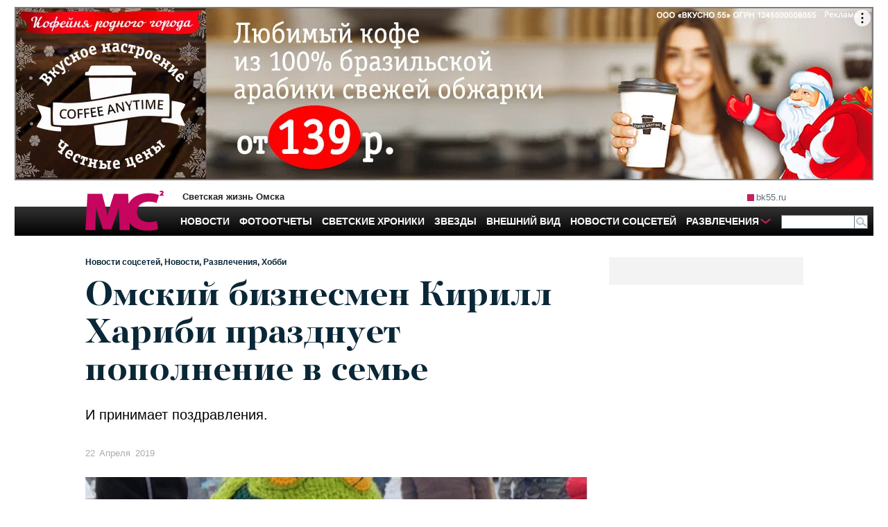

--- FILE ---
content_type: text/html; charset=utf-8
request_url: https://mc.bk55.ru/news/article/20170/
body_size: 23517
content:
<!DOCTYPE html>
<html lang="ru">
<head>

<meta http-equiv="Content-Type" content="text/html; charset=utf-8"><script type="text/javascript">(window.NREUM||(NREUM={})).init={ajax:{deny_list:["bam.nr-data.net"]},feature_flags:["soft_nav"]};(window.NREUM||(NREUM={})).loader_config={licenseKey:"538bf58ae6",applicationID:"36011174",browserID:"36089968"};;/*! For license information please see nr-loader-rum-1.303.0.min.js.LICENSE.txt */
(()=>{var e,t,r={122:(e,t,r)=>{"use strict";r.d(t,{a:()=>i});var n=r(944);function i(e,t){try{if(!e||"object"!=typeof e)return(0,n.R)(3);if(!t||"object"!=typeof t)return(0,n.R)(4);const r=Object.create(Object.getPrototypeOf(t),Object.getOwnPropertyDescriptors(t)),a=0===Object.keys(r).length?e:r;for(let o in a)if(void 0!==e[o])try{if(null===e[o]){r[o]=null;continue}Array.isArray(e[o])&&Array.isArray(t[o])?r[o]=Array.from(new Set([...e[o],...t[o]])):"object"==typeof e[o]&&"object"==typeof t[o]?r[o]=i(e[o],t[o]):r[o]=e[o]}catch(e){r[o]||(0,n.R)(1,e)}return r}catch(e){(0,n.R)(2,e)}}},154:(e,t,r)=>{"use strict";r.d(t,{OF:()=>c,RI:()=>i,WN:()=>u,bv:()=>a,gm:()=>o,mw:()=>s,sb:()=>d});var n=r(863);const i="undefined"!=typeof window&&!!window.document,a="undefined"!=typeof WorkerGlobalScope&&("undefined"!=typeof self&&self instanceof WorkerGlobalScope&&self.navigator instanceof WorkerNavigator||"undefined"!=typeof globalThis&&globalThis instanceof WorkerGlobalScope&&globalThis.navigator instanceof WorkerNavigator),o=i?window:"undefined"!=typeof WorkerGlobalScope&&("undefined"!=typeof self&&self instanceof WorkerGlobalScope&&self||"undefined"!=typeof globalThis&&globalThis instanceof WorkerGlobalScope&&globalThis),s=Boolean("hidden"===o?.document?.visibilityState),c=/iPad|iPhone|iPod/.test(o.navigator?.userAgent),d=c&&"undefined"==typeof SharedWorker,u=((()=>{const e=o.navigator?.userAgent?.match(/Firefox[/\s](\d+\.\d+)/);Array.isArray(e)&&e.length>=2&&e[1]})(),Date.now()-(0,n.t)())},163:(e,t,r)=>{"use strict";r.d(t,{j:()=>E});var n=r(384),i=r(741);var a=r(555);r(860).K7.genericEvents;const o="experimental.resources",s="register",c=e=>{if(!e||"string"!=typeof e)return!1;try{document.createDocumentFragment().querySelector(e)}catch{return!1}return!0};var d=r(614),u=r(944),l=r(122);const f="[data-nr-mask]",g=e=>(0,l.a)(e,(()=>{const e={feature_flags:[],experimental:{allow_registered_children:!1,resources:!1},mask_selector:"*",block_selector:"[data-nr-block]",mask_input_options:{color:!1,date:!1,"datetime-local":!1,email:!1,month:!1,number:!1,range:!1,search:!1,tel:!1,text:!1,time:!1,url:!1,week:!1,textarea:!1,select:!1,password:!0}};return{ajax:{deny_list:void 0,block_internal:!0,enabled:!0,autoStart:!0},api:{get allow_registered_children(){return e.feature_flags.includes(s)||e.experimental.allow_registered_children},set allow_registered_children(t){e.experimental.allow_registered_children=t},duplicate_registered_data:!1},browser_consent_mode:{enabled:!1},distributed_tracing:{enabled:void 0,exclude_newrelic_header:void 0,cors_use_newrelic_header:void 0,cors_use_tracecontext_headers:void 0,allowed_origins:void 0},get feature_flags(){return e.feature_flags},set feature_flags(t){e.feature_flags=t},generic_events:{enabled:!0,autoStart:!0},harvest:{interval:30},jserrors:{enabled:!0,autoStart:!0},logging:{enabled:!0,autoStart:!0},metrics:{enabled:!0,autoStart:!0},obfuscate:void 0,page_action:{enabled:!0},page_view_event:{enabled:!0,autoStart:!0},page_view_timing:{enabled:!0,autoStart:!0},performance:{capture_marks:!1,capture_measures:!1,capture_detail:!0,resources:{get enabled(){return e.feature_flags.includes(o)||e.experimental.resources},set enabled(t){e.experimental.resources=t},asset_types:[],first_party_domains:[],ignore_newrelic:!0}},privacy:{cookies_enabled:!0},proxy:{assets:void 0,beacon:void 0},session:{expiresMs:d.wk,inactiveMs:d.BB},session_replay:{autoStart:!0,enabled:!1,preload:!1,sampling_rate:10,error_sampling_rate:100,collect_fonts:!1,inline_images:!1,fix_stylesheets:!0,mask_all_inputs:!0,get mask_text_selector(){return e.mask_selector},set mask_text_selector(t){c(t)?e.mask_selector="".concat(t,",").concat(f):""===t||null===t?e.mask_selector=f:(0,u.R)(5,t)},get block_class(){return"nr-block"},get ignore_class(){return"nr-ignore"},get mask_text_class(){return"nr-mask"},get block_selector(){return e.block_selector},set block_selector(t){c(t)?e.block_selector+=",".concat(t):""!==t&&(0,u.R)(6,t)},get mask_input_options(){return e.mask_input_options},set mask_input_options(t){t&&"object"==typeof t?e.mask_input_options={...t,password:!0}:(0,u.R)(7,t)}},session_trace:{enabled:!0,autoStart:!0},soft_navigations:{enabled:!0,autoStart:!0},spa:{enabled:!0,autoStart:!0},ssl:void 0,user_actions:{enabled:!0,elementAttributes:["id","className","tagName","type"]}}})());var p=r(154),h=r(324);let m=0;const v={buildEnv:h.F3,distMethod:h.Xs,version:h.xv,originTime:p.WN},b={consented:!1},y={appMetadata:{},get consented(){return this.session?.state?.consent||b.consented},set consented(e){b.consented=e},customTransaction:void 0,denyList:void 0,disabled:!1,harvester:void 0,isolatedBacklog:!1,isRecording:!1,loaderType:void 0,maxBytes:3e4,obfuscator:void 0,onerror:void 0,ptid:void 0,releaseIds:{},session:void 0,timeKeeper:void 0,registeredEntities:[],jsAttributesMetadata:{bytes:0},get harvestCount(){return++m}},_=e=>{const t=(0,l.a)(e,y),r=Object.keys(v).reduce((e,t)=>(e[t]={value:v[t],writable:!1,configurable:!0,enumerable:!0},e),{});return Object.defineProperties(t,r)};var w=r(701);const x=e=>{const t=e.startsWith("http");e+="/",r.p=t?e:"https://"+e};var S=r(836),k=r(241);const R={accountID:void 0,trustKey:void 0,agentID:void 0,licenseKey:void 0,applicationID:void 0,xpid:void 0},A=e=>(0,l.a)(e,R),T=new Set;function E(e,t={},r,o){let{init:s,info:c,loader_config:d,runtime:u={},exposed:l=!0}=t;if(!c){const e=(0,n.pV)();s=e.init,c=e.info,d=e.loader_config}e.init=g(s||{}),e.loader_config=A(d||{}),c.jsAttributes??={},p.bv&&(c.jsAttributes.isWorker=!0),e.info=(0,a.D)(c);const f=e.init,h=[c.beacon,c.errorBeacon];T.has(e.agentIdentifier)||(f.proxy.assets&&(x(f.proxy.assets),h.push(f.proxy.assets)),f.proxy.beacon&&h.push(f.proxy.beacon),e.beacons=[...h],function(e){const t=(0,n.pV)();Object.getOwnPropertyNames(i.W.prototype).forEach(r=>{const n=i.W.prototype[r];if("function"!=typeof n||"constructor"===n)return;let a=t[r];e[r]&&!1!==e.exposed&&"micro-agent"!==e.runtime?.loaderType&&(t[r]=(...t)=>{const n=e[r](...t);return a?a(...t):n})})}(e),(0,n.US)("activatedFeatures",w.B),e.runSoftNavOverSpa&&=!0===f.soft_navigations.enabled&&f.feature_flags.includes("soft_nav")),u.denyList=[...f.ajax.deny_list||[],...f.ajax.block_internal?h:[]],u.ptid=e.agentIdentifier,u.loaderType=r,e.runtime=_(u),T.has(e.agentIdentifier)||(e.ee=S.ee.get(e.agentIdentifier),e.exposed=l,(0,k.W)({agentIdentifier:e.agentIdentifier,drained:!!w.B?.[e.agentIdentifier],type:"lifecycle",name:"initialize",feature:void 0,data:e.config})),T.add(e.agentIdentifier)}},234:(e,t,r)=>{"use strict";r.d(t,{W:()=>a});var n=r(836),i=r(687);class a{constructor(e,t){this.agentIdentifier=e,this.ee=n.ee.get(e),this.featureName=t,this.blocked=!1}deregisterDrain(){(0,i.x3)(this.agentIdentifier,this.featureName)}}},241:(e,t,r)=>{"use strict";r.d(t,{W:()=>a});var n=r(154);const i="newrelic";function a(e={}){try{n.gm.dispatchEvent(new CustomEvent(i,{detail:e}))}catch(e){}}},261:(e,t,r)=>{"use strict";r.d(t,{$9:()=>d,BL:()=>s,CH:()=>g,Dl:()=>_,Fw:()=>y,PA:()=>m,Pl:()=>n,Pv:()=>k,Tb:()=>l,U2:()=>a,V1:()=>S,Wb:()=>x,bt:()=>b,cD:()=>v,d3:()=>w,dT:()=>c,eY:()=>p,fF:()=>f,hG:()=>i,k6:()=>o,nb:()=>h,o5:()=>u});const n="api-",i="addPageAction",a="addToTrace",o="addRelease",s="finished",c="interaction",d="log",u="noticeError",l="pauseReplay",f="recordCustomEvent",g="recordReplay",p="register",h="setApplicationVersion",m="setCurrentRouteName",v="setCustomAttribute",b="setErrorHandler",y="setPageViewName",_="setUserId",w="start",x="wrapLogger",S="measure",k="consent"},289:(e,t,r)=>{"use strict";r.d(t,{GG:()=>a,Qr:()=>s,sB:()=>o});var n=r(878);function i(){return"undefined"==typeof document||"complete"===document.readyState}function a(e,t){if(i())return e();(0,n.sp)("load",e,t)}function o(e){if(i())return e();(0,n.DD)("DOMContentLoaded",e)}function s(e){if(i())return e();(0,n.sp)("popstate",e)}},324:(e,t,r)=>{"use strict";r.d(t,{F3:()=>i,Xs:()=>a,xv:()=>n});const n="1.303.0",i="PROD",a="CDN"},374:(e,t,r)=>{r.nc=(()=>{try{return document?.currentScript?.nonce}catch(e){}return""})()},384:(e,t,r)=>{"use strict";r.d(t,{NT:()=>o,US:()=>u,Zm:()=>s,bQ:()=>d,dV:()=>c,pV:()=>l});var n=r(154),i=r(863),a=r(910);const o={beacon:"bam.nr-data.net",errorBeacon:"bam.nr-data.net"};function s(){return n.gm.NREUM||(n.gm.NREUM={}),void 0===n.gm.newrelic&&(n.gm.newrelic=n.gm.NREUM),n.gm.NREUM}function c(){let e=s();return e.o||(e.o={ST:n.gm.setTimeout,SI:n.gm.setImmediate||n.gm.setInterval,CT:n.gm.clearTimeout,XHR:n.gm.XMLHttpRequest,REQ:n.gm.Request,EV:n.gm.Event,PR:n.gm.Promise,MO:n.gm.MutationObserver,FETCH:n.gm.fetch,WS:n.gm.WebSocket},(0,a.i)(...Object.values(e.o))),e}function d(e,t){let r=s();r.initializedAgents??={},t.initializedAt={ms:(0,i.t)(),date:new Date},r.initializedAgents[e]=t}function u(e,t){s()[e]=t}function l(){return function(){let e=s();const t=e.info||{};e.info={beacon:o.beacon,errorBeacon:o.errorBeacon,...t}}(),function(){let e=s();const t=e.init||{};e.init={...t}}(),c(),function(){let e=s();const t=e.loader_config||{};e.loader_config={...t}}(),s()}},389:(e,t,r)=>{"use strict";function n(e,t=500,r={}){const n=r?.leading||!1;let i;return(...r)=>{n&&void 0===i&&(e.apply(this,r),i=setTimeout(()=>{i=clearTimeout(i)},t)),n||(clearTimeout(i),i=setTimeout(()=>{e.apply(this,r)},t))}}function i(e){let t=!1;return(...r)=>{t||(t=!0,e.apply(this,r))}}r.d(t,{J:()=>i,s:()=>n})},555:(e,t,r)=>{"use strict";r.d(t,{D:()=>s,f:()=>o});var n=r(384),i=r(122);const a={beacon:n.NT.beacon,errorBeacon:n.NT.errorBeacon,licenseKey:void 0,applicationID:void 0,sa:void 0,queueTime:void 0,applicationTime:void 0,ttGuid:void 0,user:void 0,account:void 0,product:void 0,extra:void 0,jsAttributes:{},userAttributes:void 0,atts:void 0,transactionName:void 0,tNamePlain:void 0};function o(e){try{return!!e.licenseKey&&!!e.errorBeacon&&!!e.applicationID}catch(e){return!1}}const s=e=>(0,i.a)(e,a)},566:(e,t,r)=>{"use strict";r.d(t,{LA:()=>s,bz:()=>o});var n=r(154);const i="xxxxxxxx-xxxx-4xxx-yxxx-xxxxxxxxxxxx";function a(e,t){return e?15&e[t]:16*Math.random()|0}function o(){const e=n.gm?.crypto||n.gm?.msCrypto;let t,r=0;return e&&e.getRandomValues&&(t=e.getRandomValues(new Uint8Array(30))),i.split("").map(e=>"x"===e?a(t,r++).toString(16):"y"===e?(3&a()|8).toString(16):e).join("")}function s(e){const t=n.gm?.crypto||n.gm?.msCrypto;let r,i=0;t&&t.getRandomValues&&(r=t.getRandomValues(new Uint8Array(e)));const o=[];for(var s=0;s<e;s++)o.push(a(r,i++).toString(16));return o.join("")}},606:(e,t,r)=>{"use strict";r.d(t,{i:()=>a});var n=r(908);a.on=o;var i=a.handlers={};function a(e,t,r,a){o(a||n.d,i,e,t,r)}function o(e,t,r,i,a){a||(a="feature"),e||(e=n.d);var o=t[a]=t[a]||{};(o[r]=o[r]||[]).push([e,i])}},607:(e,t,r)=>{"use strict";r.d(t,{W:()=>n});const n=(0,r(566).bz)()},614:(e,t,r)=>{"use strict";r.d(t,{BB:()=>o,H3:()=>n,g:()=>d,iL:()=>c,tS:()=>s,uh:()=>i,wk:()=>a});const n="NRBA",i="SESSION",a=144e5,o=18e5,s={STARTED:"session-started",PAUSE:"session-pause",RESET:"session-reset",RESUME:"session-resume",UPDATE:"session-update"},c={SAME_TAB:"same-tab",CROSS_TAB:"cross-tab"},d={OFF:0,FULL:1,ERROR:2}},630:(e,t,r)=>{"use strict";r.d(t,{T:()=>n});const n=r(860).K7.pageViewEvent},646:(e,t,r)=>{"use strict";r.d(t,{y:()=>n});class n{constructor(e){this.contextId=e}}},687:(e,t,r)=>{"use strict";r.d(t,{Ak:()=>d,Ze:()=>f,x3:()=>u});var n=r(241),i=r(836),a=r(606),o=r(860),s=r(646);const c={};function d(e,t){const r={staged:!1,priority:o.P3[t]||0};l(e),c[e].get(t)||c[e].set(t,r)}function u(e,t){e&&c[e]&&(c[e].get(t)&&c[e].delete(t),p(e,t,!1),c[e].size&&g(e))}function l(e){if(!e)throw new Error("agentIdentifier required");c[e]||(c[e]=new Map)}function f(e="",t="feature",r=!1){if(l(e),!e||!c[e].get(t)||r)return p(e,t);c[e].get(t).staged=!0,g(e)}function g(e){const t=Array.from(c[e]);t.every(([e,t])=>t.staged)&&(t.sort((e,t)=>e[1].priority-t[1].priority),t.forEach(([t])=>{c[e].delete(t),p(e,t)}))}function p(e,t,r=!0){const o=e?i.ee.get(e):i.ee,c=a.i.handlers;if(!o.aborted&&o.backlog&&c){if((0,n.W)({agentIdentifier:e,type:"lifecycle",name:"drain",feature:t}),r){const e=o.backlog[t],r=c[t];if(r){for(let t=0;e&&t<e.length;++t)h(e[t],r);Object.entries(r).forEach(([e,t])=>{Object.values(t||{}).forEach(t=>{t[0]?.on&&t[0]?.context()instanceof s.y&&t[0].on(e,t[1])})})}}o.isolatedBacklog||delete c[t],o.backlog[t]=null,o.emit("drain-"+t,[])}}function h(e,t){var r=e[1];Object.values(t[r]||{}).forEach(t=>{var r=e[0];if(t[0]===r){var n=t[1],i=e[3],a=e[2];n.apply(i,a)}})}},699:(e,t,r)=>{"use strict";r.d(t,{It:()=>a,KC:()=>s,No:()=>i,qh:()=>o});var n=r(860);const i=16e3,a=1e6,o="SESSION_ERROR",s={[n.K7.logging]:!0,[n.K7.genericEvents]:!1,[n.K7.jserrors]:!1,[n.K7.ajax]:!1}},701:(e,t,r)=>{"use strict";r.d(t,{B:()=>a,t:()=>o});var n=r(241);const i=new Set,a={};function o(e,t){const r=t.agentIdentifier;a[r]??={},e&&"object"==typeof e&&(i.has(r)||(t.ee.emit("rumresp",[e]),a[r]=e,i.add(r),(0,n.W)({agentIdentifier:r,loaded:!0,drained:!0,type:"lifecycle",name:"load",feature:void 0,data:e})))}},741:(e,t,r)=>{"use strict";r.d(t,{W:()=>a});var n=r(944),i=r(261);class a{#e(e,...t){if(this[e]!==a.prototype[e])return this[e](...t);(0,n.R)(35,e)}addPageAction(e,t){return this.#e(i.hG,e,t)}register(e){return this.#e(i.eY,e)}recordCustomEvent(e,t){return this.#e(i.fF,e,t)}setPageViewName(e,t){return this.#e(i.Fw,e,t)}setCustomAttribute(e,t,r){return this.#e(i.cD,e,t,r)}noticeError(e,t){return this.#e(i.o5,e,t)}setUserId(e){return this.#e(i.Dl,e)}setApplicationVersion(e){return this.#e(i.nb,e)}setErrorHandler(e){return this.#e(i.bt,e)}addRelease(e,t){return this.#e(i.k6,e,t)}log(e,t){return this.#e(i.$9,e,t)}start(){return this.#e(i.d3)}finished(e){return this.#e(i.BL,e)}recordReplay(){return this.#e(i.CH)}pauseReplay(){return this.#e(i.Tb)}addToTrace(e){return this.#e(i.U2,e)}setCurrentRouteName(e){return this.#e(i.PA,e)}interaction(e){return this.#e(i.dT,e)}wrapLogger(e,t,r){return this.#e(i.Wb,e,t,r)}measure(e,t){return this.#e(i.V1,e,t)}consent(e){return this.#e(i.Pv,e)}}},773:(e,t,r)=>{"use strict";r.d(t,{z_:()=>a,XG:()=>s,TZ:()=>n,rs:()=>i,xV:()=>o});r(154),r(566),r(384);const n=r(860).K7.metrics,i="sm",a="cm",o="storeSupportabilityMetrics",s="storeEventMetrics"},782:(e,t,r)=>{"use strict";r.d(t,{T:()=>n});const n=r(860).K7.pageViewTiming},836:(e,t,r)=>{"use strict";r.d(t,{P:()=>s,ee:()=>c});var n=r(384),i=r(990),a=r(646),o=r(607);const s="nr@context:".concat(o.W),c=function e(t,r){var n={},o={},u={},l=!1;try{l=16===r.length&&d.initializedAgents?.[r]?.runtime.isolatedBacklog}catch(e){}var f={on:p,addEventListener:p,removeEventListener:function(e,t){var r=n[e];if(!r)return;for(var i=0;i<r.length;i++)r[i]===t&&r.splice(i,1)},emit:function(e,r,n,i,a){!1!==a&&(a=!0);if(c.aborted&&!i)return;t&&a&&t.emit(e,r,n);var s=g(n);h(e).forEach(e=>{e.apply(s,r)});var d=v()[o[e]];d&&d.push([f,e,r,s]);return s},get:m,listeners:h,context:g,buffer:function(e,t){const r=v();if(t=t||"feature",f.aborted)return;Object.entries(e||{}).forEach(([e,n])=>{o[n]=t,t in r||(r[t]=[])})},abort:function(){f._aborted=!0,Object.keys(f.backlog).forEach(e=>{delete f.backlog[e]})},isBuffering:function(e){return!!v()[o[e]]},debugId:r,backlog:l?{}:t&&"object"==typeof t.backlog?t.backlog:{},isolatedBacklog:l};return Object.defineProperty(f,"aborted",{get:()=>{let e=f._aborted||!1;return e||(t&&(e=t.aborted),e)}}),f;function g(e){return e&&e instanceof a.y?e:e?(0,i.I)(e,s,()=>new a.y(s)):new a.y(s)}function p(e,t){n[e]=h(e).concat(t)}function h(e){return n[e]||[]}function m(t){return u[t]=u[t]||e(f,t)}function v(){return f.backlog}}(void 0,"globalEE"),d=(0,n.Zm)();d.ee||(d.ee=c)},843:(e,t,r)=>{"use strict";r.d(t,{u:()=>i});var n=r(878);function i(e,t=!1,r,i){(0,n.DD)("visibilitychange",function(){if(t)return void("hidden"===document.visibilityState&&e());e(document.visibilityState)},r,i)}},860:(e,t,r)=>{"use strict";r.d(t,{$J:()=>u,K7:()=>c,P3:()=>d,XX:()=>i,Yy:()=>s,df:()=>a,qY:()=>n,v4:()=>o});const n="events",i="jserrors",a="browser/blobs",o="rum",s="browser/logs",c={ajax:"ajax",genericEvents:"generic_events",jserrors:i,logging:"logging",metrics:"metrics",pageAction:"page_action",pageViewEvent:"page_view_event",pageViewTiming:"page_view_timing",sessionReplay:"session_replay",sessionTrace:"session_trace",softNav:"soft_navigations",spa:"spa"},d={[c.pageViewEvent]:1,[c.pageViewTiming]:2,[c.metrics]:3,[c.jserrors]:4,[c.spa]:5,[c.ajax]:6,[c.sessionTrace]:7,[c.softNav]:8,[c.sessionReplay]:9,[c.logging]:10,[c.genericEvents]:11},u={[c.pageViewEvent]:o,[c.pageViewTiming]:n,[c.ajax]:n,[c.spa]:n,[c.softNav]:n,[c.metrics]:i,[c.jserrors]:i,[c.sessionTrace]:a,[c.sessionReplay]:a,[c.logging]:s,[c.genericEvents]:"ins"}},863:(e,t,r)=>{"use strict";function n(){return Math.floor(performance.now())}r.d(t,{t:()=>n})},878:(e,t,r)=>{"use strict";function n(e,t){return{capture:e,passive:!1,signal:t}}function i(e,t,r=!1,i){window.addEventListener(e,t,n(r,i))}function a(e,t,r=!1,i){document.addEventListener(e,t,n(r,i))}r.d(t,{DD:()=>a,jT:()=>n,sp:()=>i})},908:(e,t,r)=>{"use strict";r.d(t,{d:()=>n,p:()=>i});var n=r(836).ee.get("handle");function i(e,t,r,i,a){a?(a.buffer([e],i),a.emit(e,t,r)):(n.buffer([e],i),n.emit(e,t,r))}},910:(e,t,r)=>{"use strict";r.d(t,{i:()=>a});var n=r(944);const i=new Map;function a(...e){return e.every(e=>{if(i.has(e))return i.get(e);const t="function"==typeof e&&e.toString().includes("[native code]");return t||(0,n.R)(64,e?.name||e?.toString()),i.set(e,t),t})}},944:(e,t,r)=>{"use strict";r.d(t,{R:()=>i});var n=r(241);function i(e,t){"function"==typeof console.debug&&(console.debug("New Relic Warning: https://github.com/newrelic/newrelic-browser-agent/blob/main/docs/warning-codes.md#".concat(e),t),(0,n.W)({agentIdentifier:null,drained:null,type:"data",name:"warn",feature:"warn",data:{code:e,secondary:t}}))}},990:(e,t,r)=>{"use strict";r.d(t,{I:()=>i});var n=Object.prototype.hasOwnProperty;function i(e,t,r){if(n.call(e,t))return e[t];var i=r();if(Object.defineProperty&&Object.keys)try{return Object.defineProperty(e,t,{value:i,writable:!0,enumerable:!1}),i}catch(e){}return e[t]=i,i}}},n={};function i(e){var t=n[e];if(void 0!==t)return t.exports;var a=n[e]={exports:{}};return r[e](a,a.exports,i),a.exports}i.m=r,i.d=(e,t)=>{for(var r in t)i.o(t,r)&&!i.o(e,r)&&Object.defineProperty(e,r,{enumerable:!0,get:t[r]})},i.f={},i.e=e=>Promise.all(Object.keys(i.f).reduce((t,r)=>(i.f[r](e,t),t),[])),i.u=e=>"nr-rum-1.303.0.min.js",i.o=(e,t)=>Object.prototype.hasOwnProperty.call(e,t),e={},t="NRBA-1.303.0.PROD:",i.l=(r,n,a,o)=>{if(e[r])e[r].push(n);else{var s,c;if(void 0!==a)for(var d=document.getElementsByTagName("script"),u=0;u<d.length;u++){var l=d[u];if(l.getAttribute("src")==r||l.getAttribute("data-webpack")==t+a){s=l;break}}if(!s){c=!0;var f={296:"sha512-DjFbtykbDCyUDGsp+l/dYhH0LhW/Jv9sDnc+aleTRmpV1ZRfyOeip4Sv4USz3Fk0DZCWshsM7d24cTr9Xf3L/A=="};(s=document.createElement("script")).charset="utf-8",i.nc&&s.setAttribute("nonce",i.nc),s.setAttribute("data-webpack",t+a),s.src=r,0!==s.src.indexOf(window.location.origin+"/")&&(s.crossOrigin="anonymous"),f[o]&&(s.integrity=f[o])}e[r]=[n];var g=(t,n)=>{s.onerror=s.onload=null,clearTimeout(p);var i=e[r];if(delete e[r],s.parentNode&&s.parentNode.removeChild(s),i&&i.forEach(e=>e(n)),t)return t(n)},p=setTimeout(g.bind(null,void 0,{type:"timeout",target:s}),12e4);s.onerror=g.bind(null,s.onerror),s.onload=g.bind(null,s.onload),c&&document.head.appendChild(s)}},i.r=e=>{"undefined"!=typeof Symbol&&Symbol.toStringTag&&Object.defineProperty(e,Symbol.toStringTag,{value:"Module"}),Object.defineProperty(e,"__esModule",{value:!0})},i.p="https://js-agent.newrelic.com/",(()=>{var e={374:0,840:0};i.f.j=(t,r)=>{var n=i.o(e,t)?e[t]:void 0;if(0!==n)if(n)r.push(n[2]);else{var a=new Promise((r,i)=>n=e[t]=[r,i]);r.push(n[2]=a);var o=i.p+i.u(t),s=new Error;i.l(o,r=>{if(i.o(e,t)&&(0!==(n=e[t])&&(e[t]=void 0),n)){var a=r&&("load"===r.type?"missing":r.type),o=r&&r.target&&r.target.src;s.message="Loading chunk "+t+" failed.\n("+a+": "+o+")",s.name="ChunkLoadError",s.type=a,s.request=o,n[1](s)}},"chunk-"+t,t)}};var t=(t,r)=>{var n,a,[o,s,c]=r,d=0;if(o.some(t=>0!==e[t])){for(n in s)i.o(s,n)&&(i.m[n]=s[n]);if(c)c(i)}for(t&&t(r);d<o.length;d++)a=o[d],i.o(e,a)&&e[a]&&e[a][0](),e[a]=0},r=self["webpackChunk:NRBA-1.303.0.PROD"]=self["webpackChunk:NRBA-1.303.0.PROD"]||[];r.forEach(t.bind(null,0)),r.push=t.bind(null,r.push.bind(r))})(),(()=>{"use strict";i(374);var e=i(566),t=i(741);class r extends t.W{agentIdentifier=(0,e.LA)(16)}var n=i(860);const a=Object.values(n.K7);var o=i(163);var s=i(908),c=i(863),d=i(261),u=i(241),l=i(944),f=i(701),g=i(773);function p(e,t,i,a){const o=a||i;!o||o[e]&&o[e]!==r.prototype[e]||(o[e]=function(){(0,s.p)(g.xV,["API/"+e+"/called"],void 0,n.K7.metrics,i.ee),(0,u.W)({agentIdentifier:i.agentIdentifier,drained:!!f.B?.[i.agentIdentifier],type:"data",name:"api",feature:d.Pl+e,data:{}});try{return t.apply(this,arguments)}catch(e){(0,l.R)(23,e)}})}function h(e,t,r,n,i){const a=e.info;null===r?delete a.jsAttributes[t]:a.jsAttributes[t]=r,(i||null===r)&&(0,s.p)(d.Pl+n,[(0,c.t)(),t,r],void 0,"session",e.ee)}var m=i(687),v=i(234),b=i(289),y=i(154),_=i(384);const w=e=>y.RI&&!0===e?.privacy.cookies_enabled;function x(e){return!!(0,_.dV)().o.MO&&w(e)&&!0===e?.session_trace.enabled}var S=i(389),k=i(699);class R extends v.W{constructor(e,t){super(e.agentIdentifier,t),this.agentRef=e,this.abortHandler=void 0,this.featAggregate=void 0,this.loadedSuccessfully=void 0,this.onAggregateImported=new Promise(e=>{this.loadedSuccessfully=e}),this.deferred=Promise.resolve(),!1===e.init[this.featureName].autoStart?this.deferred=new Promise((t,r)=>{this.ee.on("manual-start-all",(0,S.J)(()=>{(0,m.Ak)(e.agentIdentifier,this.featureName),t()}))}):(0,m.Ak)(e.agentIdentifier,t)}importAggregator(e,t,r={}){if(this.featAggregate)return;const n=async()=>{let n;await this.deferred;try{if(w(e.init)){const{setupAgentSession:t}=await i.e(296).then(i.bind(i,305));n=t(e)}}catch(e){(0,l.R)(20,e),this.ee.emit("internal-error",[e]),(0,s.p)(k.qh,[e],void 0,this.featureName,this.ee)}try{if(!this.#t(this.featureName,n,e.init))return(0,m.Ze)(this.agentIdentifier,this.featureName),void this.loadedSuccessfully(!1);const{Aggregate:i}=await t();this.featAggregate=new i(e,r),e.runtime.harvester.initializedAggregates.push(this.featAggregate),this.loadedSuccessfully(!0)}catch(e){(0,l.R)(34,e),this.abortHandler?.(),(0,m.Ze)(this.agentIdentifier,this.featureName,!0),this.loadedSuccessfully(!1),this.ee&&this.ee.abort()}};y.RI?(0,b.GG)(()=>n(),!0):n()}#t(e,t,r){if(this.blocked)return!1;switch(e){case n.K7.sessionReplay:return x(r)&&!!t;case n.K7.sessionTrace:return!!t;default:return!0}}}var A=i(630),T=i(614);class E extends R{static featureName=A.T;constructor(e){var t;super(e,A.T),this.setupInspectionEvents(e.agentIdentifier),t=e,p(d.Fw,function(e,r){"string"==typeof e&&("/"!==e.charAt(0)&&(e="/"+e),t.runtime.customTransaction=(r||"http://custom.transaction")+e,(0,s.p)(d.Pl+d.Fw,[(0,c.t)()],void 0,void 0,t.ee))},t),this.importAggregator(e,()=>i.e(296).then(i.bind(i,108)))}setupInspectionEvents(e){const t=(t,r)=>{t&&(0,u.W)({agentIdentifier:e,timeStamp:t.timeStamp,loaded:"complete"===t.target.readyState,type:"window",name:r,data:t.target.location+""})};(0,b.sB)(e=>{t(e,"DOMContentLoaded")}),(0,b.GG)(e=>{t(e,"load")}),(0,b.Qr)(e=>{t(e,"navigate")}),this.ee.on(T.tS.UPDATE,(t,r)=>{(0,u.W)({agentIdentifier:e,type:"lifecycle",name:"session",data:r})})}}var N=i(843),j=i(878),I=i(782);class P extends R{static featureName=I.T;constructor(e){super(e,I.T),y.RI&&((0,N.u)(()=>(0,s.p)("docHidden",[(0,c.t)()],void 0,I.T,this.ee),!0),(0,j.sp)("pagehide",()=>(0,s.p)("winPagehide",[(0,c.t)()],void 0,I.T,this.ee)),this.importAggregator(e,()=>i.e(296).then(i.bind(i,350))))}}class O extends R{static featureName=g.TZ;constructor(e){super(e,g.TZ),y.RI&&document.addEventListener("securitypolicyviolation",e=>{(0,s.p)(g.xV,["Generic/CSPViolation/Detected"],void 0,this.featureName,this.ee)}),this.importAggregator(e,()=>i.e(296).then(i.bind(i,623)))}}new class extends r{constructor(e){var t;(super(),y.gm)?(this.features={},(0,_.bQ)(this.agentIdentifier,this),this.desiredFeatures=new Set(e.features||[]),this.desiredFeatures.add(E),this.runSoftNavOverSpa=[...this.desiredFeatures].some(e=>e.featureName===n.K7.softNav),(0,o.j)(this,e,e.loaderType||"agent"),t=this,p(d.cD,function(e,r,n=!1){if("string"==typeof e){if(["string","number","boolean"].includes(typeof r)||null===r)return h(t,e,r,d.cD,n);(0,l.R)(40,typeof r)}else(0,l.R)(39,typeof e)},t),function(e){p(d.Dl,function(t){if("string"==typeof t||null===t)return h(e,"enduser.id",t,d.Dl,!0);(0,l.R)(41,typeof t)},e)}(this),function(e){p(d.nb,function(t){if("string"==typeof t||null===t)return h(e,"application.version",t,d.nb,!1);(0,l.R)(42,typeof t)},e)}(this),function(e){p(d.d3,function(){e.ee.emit("manual-start-all")},e)}(this),function(e){p(d.Pv,function(t=!0){if("boolean"==typeof t){if((0,s.p)(d.Pl+d.Pv,[t],void 0,"session",e.ee),e.runtime.consented=t,t){const t=e.features.page_view_event;t.onAggregateImported.then(e=>{const r=t.featAggregate;e&&!r.sentRum&&r.sendRum()})}}else(0,l.R)(65,typeof t)},e)}(this),this.run()):(0,l.R)(21)}get config(){return{info:this.info,init:this.init,loader_config:this.loader_config,runtime:this.runtime}}get api(){return this}run(){try{const e=function(e){const t={};return a.forEach(r=>{t[r]=!!e[r]?.enabled}),t}(this.init),t=[...this.desiredFeatures];t.sort((e,t)=>n.P3[e.featureName]-n.P3[t.featureName]),t.forEach(t=>{if(!e[t.featureName]&&t.featureName!==n.K7.pageViewEvent)return;if(this.runSoftNavOverSpa&&t.featureName===n.K7.spa)return;if(!this.runSoftNavOverSpa&&t.featureName===n.K7.softNav)return;const r=function(e){switch(e){case n.K7.ajax:return[n.K7.jserrors];case n.K7.sessionTrace:return[n.K7.ajax,n.K7.pageViewEvent];case n.K7.sessionReplay:return[n.K7.sessionTrace];case n.K7.pageViewTiming:return[n.K7.pageViewEvent];default:return[]}}(t.featureName).filter(e=>!(e in this.features));r.length>0&&(0,l.R)(36,{targetFeature:t.featureName,missingDependencies:r}),this.features[t.featureName]=new t(this)})}catch(e){(0,l.R)(22,e);for(const e in this.features)this.features[e].abortHandler?.();const t=(0,_.Zm)();delete t.initializedAgents[this.agentIdentifier]?.features,delete this.sharedAggregator;return t.ee.get(this.agentIdentifier).abort(),!1}}}({features:[E,P,O],loaderType:"lite"})})()})();</script>
<!-- 
	This website is powered by TYPO3 - inspiring people to share!
	TYPO3 is a free open source Content Management Framework initially created by Kasper Skaarhoj and licensed under GNU/GPL.
	TYPO3 is copyright 1998-2010 of Kasper Skaarhoj. Extensions are copyright of their respective owners.
	Information and contribution at http://typo3.com/ and http://typo3.org/
-->

<base href="https://mc.bk55.ru/">


<meta name="generator" content="TYPO3 4.4 CMS">

<link rel="stylesheet" type="text/css" href="typo3temp/stylesheet_379314d941.css?1731325709" media="all">
<link rel="stylesheet" type="text/css" href="fileadmin/templates/style/mc-main.css?1673698801" media="all">



<script src="typo3temp/javascript_93077bb238.js?1731325709" type="text/javascript"></script>


<title>Омский бизнесмен Кирилл Хариби празднует пополнение в семье | Новости | MC2. Cветская жизнь Омска.</title>

<meta name="description" content="Омский бизнесмен Кирилл Хариби празднует пополнение в семье: И принимает поздравления." />

<meta name="keywords" content="мотопробег, мотоцикл, Кирилл Хариби, поздравления, Кирилл, Хариби, instagram, мотопробег, принимает, бизнесмен, Отметим, байкер, предприниматель" />

<link rel="canonical" href="http://mc.bk55.ru/news/article/20170/" >

<meta property="og:site_name"          content="MC2.БК55 - Светские новости Омска." />
<meta property="og:url"                content="http://mc.bk55.ru/news/article/20170/" />
<meta property="og:type"               content="article" />
<meta property="og:title"              content="Омский бизнесмен Кирилл Хариби празднует пополнение в семье" />
<meta property="og:description"        content="И принимает поздравления." />
<meta property="og:image"     content="http://mc.bk55.ru/fileadmin/mcinform/mc_info_20170_big_1555919076.jpg" />
<meta property="og:image:width" content="700" />
<meta property="og:image:height" content="466" />

<meta property="fb:app_id" content="1741237402762346" /><link rel="shortcut icon" href="/fileadmin/icons/favicon.ico" />
<link rel="icon" href="/fileadmin/icons/favicon.ico" />
<link rel="apple-touch-icon" href="/fileadmin/icons/apple-touch-icon.png" />
<link rel="apple-touch-icon" sizes="57x57" href="/fileadmin/icons/apple-touch-icon-57x57.png" />
<link rel="apple-touch-icon" sizes="72x72" href="/fileadmin/icons/apple-touch-icon-72x72.png" />
<link rel="apple-touch-icon" sizes="76x76" href="/fileadmin/icons/apple-touch-icon-76x76.png" />
<link rel="apple-touch-icon" sizes="114x114" href="/fileadmin/icons/apple-touch-icon-114x114.png" />
<link rel="apple-touch-icon" sizes="120x120" href="/fileadmin/icons/apple-touch-icon-120x120.png" />
<link rel="apple-touch-icon" sizes="144x144" href="/fileadmin/icons/apple-touch-icon-144x144.png" />
<link rel="apple-touch-icon" sizes="152x152" href="/fileadmin/icons/apple-touch-icon-152x152.png" /><script
        src="https://code.jquery.com/jquery-3.0.0.min.js"
        integrity="sha256-JmvOoLtYsmqlsWxa7mDSLMwa6dZ9rrIdtrrVYRnDRH0="
        crossorigin="anonymous"></script>
<script
        src="https://code.jquery.com/jquery-migrate-1.4.1.js"
        integrity="sha256-xoqICUSqAwguiLvmx993R+5F9Qb6d352+0FwmgulqTU="
        crossorigin="anonymous"></script>

<!-- Social Likes -->
<script src="/fileadmin/jscript/social-likes/social-likes.min.js"></script>
<link rel="stylesheet" type="text/css" media="all" href="/fileadmin/jscript/social-likes/social-likes_birman.css" />

<script async src="/fileadmin/jscript/zoom/zoom.js" ></script>
<script async src="/fileadmin/jscript/script.js?v=20180213" ></script>
<script>
    function addLink() {
        var body_element = document.getElementsByTagName('body')[0];
        var selection;
        selection = window.getSelection();
        var pagelink = "<br /><br /> Источник: <a href='"+document.location.href+"'>"+document.location.href+"</a><br />";
        var copytext = selection + pagelink;
        var newdiv = document.createElement('div');
        newdiv.style.position='absolute';
        newdiv.style.left='-99999px';
        body_element.appendChild(newdiv);
        newdiv.innerHTML = copytext;
        selection.selectAllChildren(newdiv);
        window.setTimeout(function() {
            body_element.removeChild(newdiv);
        },0);
    }
    document.oncopy = addLink;
</script>
<link rel="stylesheet" type="text/css" media="all" href="/fileadmin/jscript/zoom/zoom.css"/>
<link rel="stylesheet" type="text/css" media="all" href="/fileadmin/templates/styles/gallery.css" />
<meta name='yandex-verification' content='6016d68e2ea515e1' />

<!-- Banner System -->
<script ><!--// <![CDATA[
    var OA_source = '';
    // ]]> --></script>
<script src='//ax.bk55.ru/cur/www/delivery/spcjs.php?v=20171227&id=4'></script>
<!-- Banner System -->

<!-- AdFox -->
<script>window.yaContextCb = window.yaContextCb || []</script>
<script src="https://yandex.ru/ads/system/context.js" async></script>
<!-- AdFox -->

<link rel="stylesheet" type="text/css" href="/bower_components/slick-carousel/slick/slick.css"/>
<!-- Add the slick-theme.css if you want default styling -->
<link rel="stylesheet" type="text/css" href="/bower_components/slick-carousel/slick/slick-theme.css"/>
<script src="/bower_components/slick-carousel/slick/slick.min.js"></script>



<script src="//yastatic.net/es5-shims/0.0.2/es5-shims.min.js"></script>
<script src="//yastatic.net/share2/share.js"></script>
<style>
    .ug-sss-share-pic{
        position: absolute;
        top: 96px;
        left: 12px;
        width: 30px;
        height: 23px;
        z-index: 1;
        background-image: url("/fileadmin/templates/styles/img/gallery/icon_share.png");
        background-repeat: no-repeat;
        background-position: 0 0;
    }
    .ug-sss-share-pic:hover {
        background-position: 0 -22px;
    }
/*            .ug-sss-share-pic:hover .ug-sss-share{
        display: block;
    }*/
    .ug-sss-share{
        left: 26px;
        display:none;
        width: 450px;
        position: absolute;
    }
</style>
    <script  >
        function sw_block(id) {
            el = document.getElementById(id);
            if (el.style.display == "none") {
                el.style.display = "block";
            } else {
                el.style.display = "none";
            }
        }
        $(function(){
            var articleLike = new ArticleLike('/api2/tx_mcinform_pi1/');
            articleLike.init();
        });
    </script>

</head>
<body>





<!-- B:TOP -->
<div id="top">

    <div >
<!--AdFox START-->
<div id="adfox_166720330387316336"></div>
<script>
    <!-- Площадка: MC.BK55 / Статья / МС. Статья. Растяжка -->
    window.yaContextCb.push(()=>{
        Ya.adfoxCode.create({
            ownerId: 11628234,
            containerId: 'adfox_166720330387316336',
            params: {
                p1: 'delbk', p2: 'y', 
            },
            
        })
    })
</script>
</div><div id="bottom_banner" style="z-index: 99999;margin-left:-619px; left:50%; width:1238px; max-height:100px; min-height:70px; position:fixed; bottom:0;display:none;">
<!--AdFox START-->
<div id="adfox_166738511574791957"></div>
<script>
    <!-- Площадка: MC.BK55 / Главная / MC. Главная. Нижняя прилипалка -->
    window.yaContextCb.push(()=>{
        Ya.adfoxCode.create({
            ownerId: 11628234,
            containerId: 'adfox_166738511574791957',
            params: {
                p1: 'delai', p2: 'jeol', 
            },
            onLoad: function(){$(function(){
    console.log('init');

    function check_ww(){
          var ww = $(window).width() ;
          if (ww<980+25){
		  $(".bottom_banner_close_me").css('top','-25px');
             $(".bottom_banner_close_me").css('right','5px');
          }
          else{
             $(".bottom_banner_close_me").css('top','5px');
             $(".bottom_banner_close_me").css('right','-25px');
          }
    }
    $(window).resize(function() {
        check_ww();
    });
   check_ww();

   $('.bottom_banner_close_me').click(function(){
     $("#bottom_banner").hide();
     isBottomBannerClosed = true;
   });

})}, 

        })
    })
</script>
<script>
    let isBottomBannerClosed = false;

    $(window).scroll(function () {
      if ($(window).scrollTop()>100 && !isBottomBannerClosed){
        jQuery("#bottom_banner").show();
      }
      else{
        jQuery("#bottom_banner").hide();
      }
    });

</script>
<div class="bottom_banner_close_me"></div>
<style>
.bottom_banner_close_me{position:absolute; top:5px; right:-25px; cursor:pointer; width: 23px; height: 23px; background-image: url(/fileadmin/templates/styles/img/close-ring23.png);}
</style></div><div class="tx-mcbk55rublocks-pi2">
		<div class="site-header site-header-thin">
<!--LiveInternet counter--><script>
new Image().src = "https://counter.yadro.ru/hit;bk55ru?r"+
escape(document.referrer)+((typeof(screen)=="undefined")?"":
";s"+screen.width+"*"+screen.height+"*"+(screen.colorDepth?
screen.colorDepth:screen.pixelDepth))+";u"+escape(document.URL)+
";h"+escape(document.title.substring(0,150))+
";"+Math.random();</script><!--/LiveInternet-->
    <div id="site-tagline">Светская жизнь Омска</div>
    <div id="bk-sites-menu">
                <a href="https://bk55.ru" target="_blank" ><span style="width:10px;height:10px;background:#C4205D;display: block;float: left;margin: 3px;">&nbsp;</span><span style="float:left;">bk55.ru</span></a>
        <div id="enter"></div>
    </div>

    <div style="clear:both;"></div>

    <div class="menu-n">

        <h1 id="logo"><a href="/"><img src="/fileadmin/img/logo-mc2.png" alt="МС2. Формула энергии."></a></h1>

        <table class="b-menu b-menu_type_main">
        <tbody>
        <tr>

        <td class="b-menu__item b-menu__item_state_current" style="display:none;">
            <a class="b-menu__text" href="/"><span class="b-menu__text-in">Главная</span></a>
        </td>

            <td class="b-menu__item"><a class="b-menu__text" href="//mc.bk55.ru/news/rubric/news/"><span class="b-menu__text-in">Новости</span></a></td><td class="b-menu__item"><a class="b-menu__text" href="//mc.bk55.ru/news/rubric/photoreports/"><span class="b-menu__text-in">ФОТООТЧЕТЫ</span></a></td><td class="b-menu__item"><a class="b-menu__text" href="//mc.bk55.ru/news/rubric/secular_chronicles/"><span class="b-menu__text-in">Светские хроники</span></a></td><td class="b-menu__item"><a class="b-menu__text" href="//mc.bk55.ru/news/rubric/star/"><span class="b-menu__text-in">Звезды</span></a></td><td class="b-menu__item"><a class="b-menu__text" href="//mc.bk55.ru/news/rubric/appearance/"><span class="b-menu__text-in">Внешний вид</span></a></td><td class="b-menu__item"><a class="b-menu__text" href="//mc.bk55.ru/news/rubric/social_network_news/"><span class="b-menu__text-in">Новости соцсетей</span></a></td><td class="b-menu__item b-menu__item_submenu_true"><a class="b-menu__text" href="//mc.bk55.ru/news/rubric/entertainment/"><span class="b-menu__text-in">Развлечения</span></a><div class="b-submenu b-submenu_type_popup"><ul class="b-submenu__box">
                    <li class="b-submenu__item">
                        <a class="b-submenu__text " href="//mc.bk55.ru/news/rubric/exhibitions/">
                          <span class="b-submenu__text-in" style=" ">Выставки</span>
                        </a>
                    </li>
                
                    <li class="b-submenu__item">
                        <a class="b-submenu__text " href="//mc.bk55.ru/news/rubric/art/">
                          <span class="b-submenu__text-in" style=" ">Искусство</span>
                        </a>
                    </li>
                
                    <li class="b-submenu__item">
                        <a class="b-submenu__text " href="//mc.bk55.ru/news/rubric/cinema/">
                          <span class="b-submenu__text-in" style=" ">Кино</span>
                        </a>
                    </li>
                
                    <li class="b-submenu__item">
                        <a class="b-submenu__text " href="//mc.bk55.ru/news/rubric/concerts/">
                          <span class="b-submenu__text-in" style=" ">Концерты</span>
                        </a>
                    </li>
                
                    <li class="b-submenu__item">
                        <a class="b-submenu__text " href="//mc.bk55.ru/news/rubric/sport/">
                          <span class="b-submenu__text-in" style=" ">Спорт</span>
                        </a>
                    </li>
                
                    <li class="b-submenu__item">
                        <a class="b-submenu__text " href="//mc.bk55.ru/news/rubric/theater/">
                          <span class="b-submenu__text-in" style=" ">Театр</span>
                        </a>
                    </li>
                
                    <li class="b-submenu__item">
                        <a class="b-submenu__text " href="//mc.bk55.ru/news/rubric/hobby/">
                          <span class="b-submenu__text-in" style=" ">Хобби</span>
                        </a>
                    </li>
                
                    <li class="b-submenu__item">
                        <a class="b-submenu__text " href="//mc.bk55.ru/news/rubric/travel/">
                          <span class="b-submenu__text-in" style=" ">Путешествия</span>
                        </a>
                    </li>
                </ul><div class="b-submenu__special"><div class="b-submenu__special-title">Топ-материалы</div><div class="b-stories">
                    <a class="b-story b-story_size_small b-story_content_submenu" href="//mc.bk55.ru/news/article/29342/" title="Артисту Омской драмы Виталию Семёнову 55 лет!">
                        <span class="b-story__thumb b-story__thumb_type_common">
                             <span class="b-story__thumb-in">
                                <img class="b-story__image" alt="Артисту Омской драмы Виталию Семёнову 55 лет!" title="Артисту Омской драмы Виталию Семёнову 55 лет!" src="/fileadmin/mcinform/top/images/29342_1730789838.jpg">
                             </span>
                        </span>
                        <span class="b-story__head">
                            <span class="b-story__title">
                                <span class="b-story__text" >Артисту Омской драмы Виталию Семёнову 55 лет!</span>
                            </span>
                        </span>
                    </a>
                
                    <a class="b-story b-story_size_small b-story_content_submenu" href="//mc.bk55.ru/news/article/22102/" title="Омский сексолог: "Проблемы возникают на фоне трех "НЕ" - недоверие, непонимание и неудовлетворенность"">
                        <span class="b-story__thumb b-story__thumb_type_common">
                             <span class="b-story__thumb-in">
                                <img class="b-story__image" alt="Омский сексолог: "Проблемы возникают на фоне трех "НЕ" - недоверие, непонимание и неудовлетворенность"" title="Омский сексолог: "Проблемы возникают на фоне трех "НЕ" - недоверие, непонимание и неудовлетворенность"" src="/fileadmin/mcinform/top/images/22102_1592219346.jpg">
                             </span>
                        </span>
                        <span class="b-story__head">
                            <span class="b-story__title">
                                <span class="b-story__text" >Омский сексолог: "Проблемы возникают на фоне трех "НЕ" - недоверие, непонимание и неудовлетворенность"</span>
                            </span>
                        </span>
                    </a>
                </div></div></div></td>

        </tr>
        </tbody>
        </table>

        <div class="site-header-search" >
            <form method="get" action="/search/">
                <div id="search">
                    <input id="search_input" type="text" size="20" name="query"/>
                    <div id="s-button">
                        <input type="image" src="/fileadmin/img/search.png" alt="Искать"/>
                    </div>
                </div>
            </form>
        </div>
    </div>
</div>
	</div>
	

</div>
<div style="clear:both;"></div>
<!-- E:TOP -->
<!-- B:CONTENT COLUMNS -->
<div id="content">
    <div id="main-one-col">
        <div id="c237" class="csc-default" ><div class="mc-article-tpl">
    
    <div class="clear-fix">
        <div class="left-col">
        
        <ul class="rubric-list"><li><a href="/news/rubric/social_network_news/">Новости соцсетей</a></li><li><a href="/news/rubric/news/">Новости</a></li><li><a href="/news/rubric/entertainment/">Развлечения</a></li><li><a href="/news/rubric/hobby/">Хобби</a></li></ul>
        <h1>Омский бизнесмен Кирилл Хариби празднует пополнение в семье</h1>
        <div class="article-lead">И принимает поздравления.</div>
        <div class="clear-fix">
            
            
            <div class="article-date">22 апреля 2019</div>
        </div>
        <div class="main_photo"><a href="/fileadmin/mcinform/mc_info_20170_orig_1555919076.jpg" class="zoomCL zoom0"><img src="/fileadmin/mcinform/mc_info_20170_big_1555919076.jpg" alt = "" /></a><div class="main_photo_text"><span>Фото: instagram.com</span></div></div>
        
        </div><div class="right-col bg-light-gray">
            
<!--AdFox START-->
<div id="adfox_166840512118095245"></div>
<script>
    <!-- Площадка: MC.BK55 / Статья / MC. Статья. Правая колонка 1 -->
    window.yaContextCb.push(()=>{
        Ya.adfoxCode.create({
            ownerId: 11628234,
            containerId: 'adfox_166840512118095245',
            params: {
                p1: 'delbl', p2: 'hiut', 
            },
            
        })
    })
</script>

        </div>
    </div>
    
    <div class="clear-fix">
        <div class="right-col">
                     <div class="related-news-cont">
            <h5 >Материалы по теме</h5>
            <ul>
                         <li><a href="/news/article/24012/">Десять секретов успешного бизнеса от Кирилла Хариби </a></li>             <li><a href="/news/article/23917/">Омский бизнесмен покупает вентиляторы для врачей в красную зону </a></li>             <li><a href="/news/article/20867/">Омский бизнесмен Кирилл Хариби был шокирован отелем в Турции</a></li>
            </ul>
         </div>
            
        </div><div class="left-col">
            <div class="article-text">





<p>&nbsp;</p>
<div class="yandex-rek">
<!--AdFox START-->
<div id="adfox_166720365800869023"></div>
<script>
    <!-- Площадка: MC.BK55 / Статья / MC. Статья. В тексте новости -->
    window.yaContextCb.push(()=>{
        Ya.adfoxCode.create({
            ownerId: 11628234,
            containerId: 'adfox_166720365800869023',
            params: {
                p1: 'delbm', p2: 'jeoq', 
            },
            
        })
    })
</script>
</div><p style="text-align: justify;">Предприниматель выложил в Instagram селфи с новым приобретением – мотоциклом Honda Crosstoure. Как объяснил бизнесмен, именно на новом «питомце» в августе он отправится в мотопробег до Узбекистана, Киргизии и, может быть, даже Памира.</p>
<p style="text-align: justify;">&nbsp;</p>
<blockquote>
<p style="text-align: justify;">«Принимаю поздравления в связи с пополнением... Сегодня пришёл мой мотоцикл для августовской поездки в Узбекистан, Киргизию и, возможно, Памир. Конечно же, я не удержался и успел прокатиться на новеньком мотоцикле, тем самым открыл сезон», – написал Кирилл.</p>
</blockquote>
<p style="text-align: justify;">&nbsp;</p>
<blockquote class="instagram-media" data-instgrm-permalink="https://www.instagram.com/p/BwenbvFj1yp/?utm_source=ig_embed&amp;utm_medium=loading" data-instgrm-version="12" style="background: #FFF; border: 0; border-radius: 3px; box-shadow: 0 0 1px 0 rgba(0,0,0,0.5),0 1px 10px 0 rgba(0,0,0,0.15); margin: 1px; max-width: 540px; min-width: 326px; padding: 0; width: calc(100% - 2px);">
<div style="padding: 16px;">
<div style="display: flex; flex-direction: row; align-items: center;">
<div style="background-color: #f4f4f4; border-radius: 50%; flex-grow: 0; height: 40px; margin-right: 14px; width: 40px;"></div>
<div style="display: flex; flex-direction: column; flex-grow: 1; justify-content: center;">
<div style="background-color: #f4f4f4; border-radius: 4px; flex-grow: 0; height: 14px; margin-bottom: 6px; width: 100px;"></div>
<div style="background-color: #f4f4f4; border-radius: 4px; flex-grow: 0; height: 14px; width: 60px;"></div>
</div>
</div>
<div style="padding: 19% 0;"></div>
<div style="display: block; height: 50px; margin: 0 auto 12px; width: 50px;"></div>
<div style="padding-top: 8px;">
<div style="color: #3897f0; font-family: Arial,sans-serif; font-size: 14px; font-style: normal; font-weight: 550; line-height: 18px;">Посмотреть эту публикацию в Instagram</div>
</div>
<p style="color: #c9c8cd; font-family: Arial,sans-serif; font-size: 14px; line-height: 17px; margin-bottom: 0; margin-top: 8px; overflow: hidden; padding: 8px 0 7px; text-align: center; text-overflow: ellipsis; white-space: nowrap;"><a href="https://www.instagram.com/p/BwenbvFj1yp/?utm_source=ig_embed&amp;utm_medium=loading" style="color: #c9c8cd; font-family: Arial,sans-serif; font-size: 14px; font-style: normal; font-weight: normal; line-height: 17px; text-decoration: none;" target="_blank" rel="noopener">Публикация от Хариби Кирилл (@kharibi_kir)</a> <time style="font-family: Arial,sans-serif; font-size: 14px; line-height: 17px;" datetime="2019-04-20T13:04:57+00:00">20 Апр 2019 в 6:04 PDT</time></p>
</div>
</blockquote>
<p style="text-align: justify;">
<script src="//www.instagram.com/embed.js" async=""></script></p>
<p style="text-align: justify;">&nbsp;</p>
<p style="text-align: justify;">Отметим, что предприниматель – байкер и заядлый болельщик «Авангарда». Прошлой осенью он отправился в мотопробег в Балашиху, чтобы посетить первую домашнюю игру наших хоккеистов, которые были вынуждены переехать туда после закрытия «Арены Омск».</p>

<div></div>


</div>
            <script>jQuery(function(){jQuery('#gallery_outside_text').hide();});</script>
            <div class="like " data-articleid="20170"><span class="nlikes">0</span> отметок &laquo;Нравится&raquo;</div>
                    <div class="nview-and-ncomm-cont">
            <a class="view" style="margin-top:6px;">6674</a>
            <a href="/news/article/20170/#comment" class="comment" style="margin-top:6px;margin-right: 6px;float:left;">16</a>
            <div style="clear:both;"></div>
        </div>
            <script src="//yastatic.net/es5-shims/0.0.2/es5-shims.min.js"></script>
<script src="//yastatic.net/share2/share.js"></script>
<div class="ya-share2" data-services="vkontakte,facebook,odnoklassniki,moimir,gplus,twitter,evernote,lj,tumblr,viber,whatsapp,skype,telegram" data-limit="12"></div>
            <div class="tags-cont">Теги: <a style="color:gray;text-transform:capitalize" href="/news/tag/26089//">мотопробег</a>, <a style="color:gray;text-transform:capitalize" href="/news/tag/8402//">мотоцикл</a>, <a style="color:gray;text-transform:capitalize" href="/news/tag/102//">Кирилл Хариби</a> </div>
            <div class="comm-and-print-lins-cont"><a href="/news/article/20170/#comment">Перейти к комментариям</a> <a  class="fullText"  style="margin-bottom:10px;" href="/news/article/20170//print/" target="_blank"><img src="/fileadmin/templates/images/icon/printer.png" class="icon-printer" style="vertical-align: middle;padding-right: 10px;">Версия для печати</a></div>
            <div class="bigBannerInText-cont">
    <div class="bigBannerInText">
    
<!--AdFox START-->
<div id="adfox_16684069521674706"></div>
<script>
    <!-- Площадка: MC.BK55 / Статья / В тексте новости. Большой -->
    window.yaContextCb.push(()=>{
        Ya.adfoxCode.create({
            ownerId: 11628234,
            containerId: 'adfox_16684069521674706',
            params: {
                p1: 'delbn', p2: 'jeor', 
            },
            
        })
    })
</script>

    </div>
</div>
<div class="clear-fix">
            <div style="margin:24px 0;">
<!--AdFox START-->
<div id="adfox_166840558929163276"></div>
<script>
    <!-- Площадка: MC.BK55 / Статья / МС. Статья. После статьи -->
    window.yaContextCb.push(()=>{
        Ya.adfoxCode.create({
            ownerId: 11628234,
            containerId: 'adfox_166840558929163276',
            params: {
                p1: 'delbo', p2: 'jeos', 
            },
            
        })
    })
</script>
</div>
            <div style="clear:both;"></div>
        </div>
    </div>
        
    <div class="clear-fix">
        <div class="left-col">
            <div style="margin:0 0 10px 3px;">
<!--AdFox START-->
<div id="adfox_166840600690533270"></div>
<script>
    <!-- Площадка: MC.BK55 / Статья / МС. Статья. Перед комментариями -->
    window.yaContextCb.push(()=>{
        Ya.adfoxCode.create({
            ownerId: 11628234,
            containerId: 'adfox_166840600690533270',
            params: {
                p1: 'delbp', p2: 'jeos', 
            },
            
        })
    })
</script>
</div>
            
            <div class="article-additional-news clear-fix">
<ul>
<li class="news-item news-index-0"><a href="https://bk55.ru/news/article/251152/"><img class="news-img" src="/fileadmin/image_cache/fileadmin/mcinform/top/images/30441_1764317974_fitcrop_489_250.jpg"><span class="news-ribric">Новости</span><span class="news-title">Пополнить транспортную карту &quot;Омка&quot; в &quot;Дилижансе&quot; теперь нельзя</span></a></li><li class="news-item news-index-1"><a href="/news/article/30432/"><img class="news-img" src="/fileadmin/image_cache/fileadmin/mcinform/top/images/30432_1764141387_fitcrop_231_152.jpg"><span class="news-ribric">Новости соцсетей</span><span class="news-title"> В Донецке тепло принимают не посторонний Омску театр Вахтангова </span></a></li><li class="news-item news-index-2"><a href="/news/article/30407/"><img class="news-img" src="/fileadmin/image_cache/fileadmin/mcinform/top/images/30407_1763364982_fitcrop_231_152.jpg"><span class="news-ribric">Внешний вид</span><span class="news-title">Поднос на лацкане: экс-сотрудник омского музея Врубеля презентует авторские броши</span></a></li><li class="news-item news-index-3"><a href="/news/article/30406/"><img class="news-img" src="/fileadmin/image_cache/fileadmin/mcinform/top/images/30406_1763359550_fitcrop_231_152.jpg"><span class="news-ribric">Светские хроники</span><span class="news-title">Собчак похвасталась семейной наградой - туфлями</span></a></li><li class="news-item news-index-4"><a href="/news/article/30439/"><img class="news-img" src="/fileadmin/image_cache/fileadmin/mcinform/top/images/30439_1764317007_fitcrop_231_152.jpg"><span class="news-ribric">Звезды</span><span class="news-title">&quot;Невменяемость&quot; Ларисы Долиной породила шквал возврата квартир продающим их</span></a></li>
</ul>
</div>
            <a name="comm"></a><a name="comment"></a><a name="comments"></a><div id="show-comment" class="article-comments-form" style="display:block;">
    
</div>
<div class="article-comments-items">                <div class="article-comment-item" id="comment54518">
                                <div class="comment-actions-cont">
                    <div class="commentplus" id="commentplus54518"
                         data-id="54518"><img
                            src="/fileadmin/images/comments/thumbs-up2.png"
                            style="vertical-align: text-bottom; margin-right: 6px; width:17px;"/><span
                            style=" width: 25px;  display: inline-block;">5</span>
                    </div>
                    
            </div>
                    <div class="comment-body">
                        <div class="comment-author"><span
                                class="comment-author-name">Добрый доктор</span><span
                                class="comment-dt">22.04.2019 14:34:45</span></div>
                        <div class="comment-text">Не знаю как вам,а мне нравится этот добрый,позитивный человек.Всегда с улыбкой на лице,не стоит из себя великого и точно уж никого без спроса жизни не учит))</div>
                    </div>
                    <div style="clear:both;"></div>
                    <div class="comment-links">
                        
                        <a href="/news/article/20170/#comment54518">Ссылка</a>
                    </div>
                </div>                <div class="article-comment-item" id="comment54522">
                                <div class="comment-actions-cont">
                    <div class="commentplus" id="commentplus54522"
                         data-id="54522"><img
                            src="/fileadmin/images/comments/thumbs-up2.png"
                            style="vertical-align: text-bottom; margin-right: 6px; width:17px;"/><span
                            style=" width: 25px;  display: inline-block;">2</span>
                    </div>
                    
            </div>
                    <div class="comment-body">
                        <div class="comment-author"><span
                                class="comment-author-name">Отто</span><span
                                class="comment-dt">22.04.2019 15:20:35</span></div>
                        <div class="comment-text">Шапка клевая! Их шерсти крокодила!</div>
                    </div>
                    <div style="clear:both;"></div>
                    <div class="comment-links">
                        
                        <a href="/news/article/20170/#comment54522">Ссылка</a>
                    </div>
                </div>                <div class="article-comment-item" id="comment54533">
                                <div class="comment-actions-cont">
                    <div class="commentplus" id="commentplus54533"
                         data-id="54533"><img
                            src="/fileadmin/images/comments/thumbs-up2.png"
                            style="vertical-align: text-bottom; margin-right: 6px; width:17px;"/><span
                            style=" width: 25px;  display: inline-block;">0</span>
                    </div>
                    
            </div>
                    <div class="comment-body">
                        <div class="comment-author"><span
                                class="comment-author-name">Григорьева Алеся</span><span
                                class="comment-dt">22.04.2019 18:44:49</span></div>
                        <div class="comment-text">Шапка от социальных предпринимателей из Краснодара... фирма &quot;Шапка рулит&quot; !!! Отличные девченки и бабульки вяжут!!</div>
                    </div>
                    <div style="clear:both;"></div>
                    <div class="comment-links">
                        
                        <a href="/news/article/20170/#comment54533">Ссылка</a>
                    </div>
                </div>                <div class="article-comment-item" id="comment54534">
                                <div class="comment-actions-cont">
                    <div class="commentplus" id="commentplus54534"
                         data-id="54534"><img
                            src="/fileadmin/images/comments/thumbs-up2.png"
                            style="vertical-align: text-bottom; margin-right: 6px; width:17px;"/><span
                            style=" width: 25px;  display: inline-block;">1</span>
                    </div>
                    
            </div>
                    <div class="comment-body">
                        <div class="comment-author"><span
                                class="comment-author-name">Анатолий</span><span
                                class="comment-dt">22.04.2019 18:57:18</span></div>
                        <div class="comment-text">&quot;Пополнение в семье&quot;- мотоцикл, странно. Раньше были дети. Что, уже приехали?</div>
                    </div>
                    <div style="clear:both;"></div>
                    <div class="comment-links">
                        
                        <a href="/news/article/20170/#comment54534">Ссылка</a>
                    </div>
                </div>                <div class="article-comment-item" id="comment54546">
                                <div class="comment-actions-cont">
                    <div class="commentplus" id="commentplus54546"
                         data-id="54546"><img
                            src="/fileadmin/images/comments/thumbs-up2.png"
                            style="vertical-align: text-bottom; margin-right: 6px; width:17px;"/><span
                            style=" width: 25px;  display: inline-block;">0</span>
                    </div>
                    
            </div>
                    <div class="comment-body">
                        <div class="comment-author"><span
                                class="comment-author-name">Омский</span><span
                                class="comment-dt">22.04.2019 23:34:23</span></div>
                        <div class="comment-text">До личного знакомства считал его мажором. Оказался очень интересный, позитивный, интересный человек</div>
                    </div>
                    <div style="clear:both;"></div>
                    <div class="comment-links">
                        
                        <a href="/news/article/20170/#comment54546">Ссылка</a>
                    </div>
                </div>                <div class="article-comment-item" id="comment54547">
                                <div class="comment-actions-cont">
                    <div class="commentplus" id="commentplus54547"
                         data-id="54547"><img
                            src="/fileadmin/images/comments/thumbs-up2.png"
                            style="vertical-align: text-bottom; margin-right: 6px; width:17px;"/><span
                            style=" width: 25px;  display: inline-block;">1</span>
                    </div>
                    
            </div>
                    <div class="comment-body">
                        <div class="comment-author"><span
                                class="comment-author-name">Просто посмотреть</span><span
                                class="comment-dt">22.04.2019 23:47:47</span></div>
                        <div class="comment-text">Лично не знаком, но многие адекватные люди считают его серьезным предпринимателем. Это удивительно, как может расходиться образ с реальностью.</div>
                    </div>
                    <div style="clear:both;"></div>
                    <div class="comment-links">
                        
                        <a href="/news/article/20170/#comment54547">Ссылка</a>
                    </div>
                </div>                <div class="article-comment-item" id="comment54548">
                                <div class="comment-actions-cont">
                    <div class="commentplus" id="commentplus54548"
                         data-id="54548"><img
                            src="/fileadmin/images/comments/thumbs-up2.png"
                            style="vertical-align: text-bottom; margin-right: 6px; width:17px;"/><span
                            style=" width: 25px;  display: inline-block;">3</span>
                    </div>
                    
            </div>
                    <div class="comment-body">
                        <div class="comment-author"><span
                                class="comment-author-name">Феникс</span><span
                                class="comment-dt">23.04.2019 08:15:33</span></div>
                        <div class="comment-text">Кто бы как с Сусликову не относился, но он знает толк в тонком троллинге.</div>
                    </div>
                    <div style="clear:both;"></div>
                    <div class="comment-links">
                        
                        <a href="/news/article/20170/#comment54548">Ссылка</a>
                    </div>
                </div>                <div class="article-comment-item" id="comment54550">
                                <div class="comment-actions-cont">
                    <div class="commentplus" id="commentplus54550"
                         data-id="54550"><img
                            src="/fileadmin/images/comments/thumbs-up2.png"
                            style="vertical-align: text-bottom; margin-right: 6px; width:17px;"/><span
                            style=" width: 25px;  display: inline-block;">2</span>
                    </div>
                    
            </div>
                    <div class="comment-body">
                        <div class="comment-author"><span
                                class="comment-author-name">Алик.</span><span
                                class="comment-dt">23.04.2019 09:04:54</span></div>
                        <div class="comment-text">А кому это интересно. Чтобы кого то учить нужно что-то знать.</div>
                    </div>
                    <div style="clear:both;"></div>
                    <div class="comment-links">
                        
                        <a href="/news/article/20170/#comment54550">Ссылка</a>
                    </div>
                </div>                <div class="article-comment-item" id="comment54552">
                                <div class="comment-actions-cont">
                    <div class="commentplus" id="commentplus54552"
                         data-id="54552"><img
                            src="/fileadmin/images/comments/thumbs-up2.png"
                            style="vertical-align: text-bottom; margin-right: 6px; width:17px;"/><span
                            style=" width: 25px;  display: inline-block;">4</span>
                    </div>
                    
            </div>
                    <div class="comment-body">
                        <div class="comment-author"><span
                                class="comment-author-name">Дикси Дрегс</span><span
                                class="comment-dt">23.04.2019 10:11:04</span></div>
                        <div class="comment-text">Кто это?</div>
                    </div>
                    <div style="clear:both;"></div>
                    <div class="comment-links">
                        
                        <a href="/news/article/20170/#comment54552">Ссылка</a>
                    </div>
                </div>                <div class="article-comment-item" id="comment54553">
                                <div class="comment-actions-cont">
                    <div class="commentplus" id="commentplus54553"
                         data-id="54553"><img
                            src="/fileadmin/images/comments/thumbs-up2.png"
                            style="vertical-align: text-bottom; margin-right: 6px; width:17px;"/><span
                            style=" width: 25px;  display: inline-block;">2</span>
                    </div>
                    
            </div>
                    <div class="comment-body">
                        <div class="comment-author"><span
                                class="comment-author-name">ОмичКа</span><span
                                class="comment-dt">23.04.2019 10:35:45</span></div>
                        <div class="comment-text">Напишите про бизнес Кирилла, очень заинтересовало - чем он занимается...</div>
                    </div>
                    <div style="clear:both;"></div>
                    <div class="comment-links">
                        
                        <a href="/news/article/20170/#comment54553">Ссылка</a>
                    </div>
                </div>                <div class="article-comment-item" id="comment54560">
                                <div class="comment-actions-cont">
                    <div class="commentplus" id="commentplus54560"
                         data-id="54560"><img
                            src="/fileadmin/images/comments/thumbs-up2.png"
                            style="vertical-align: text-bottom; margin-right: 6px; width:17px;"/><span
                            style=" width: 25px;  display: inline-block;">3</span>
                    </div>
                    
            </div>
                    <div class="comment-body">
                        <div class="comment-author"><span
                                class="comment-author-name">Отто</span><span
                                class="comment-dt">23.04.2019 12:28:21</span></div>
                        <div class="comment-text">ОмичКа, он ест)</div>
                    </div>
                    <div style="clear:both;"></div>
                    <div class="comment-links">
                        
                        <a href="/news/article/20170/#comment54560">Ссылка</a>
                    </div>
                </div>                <div class="article-comment-item" id="comment54567">
                                <div class="comment-actions-cont">
                    <div class="commentplus" id="commentplus54567"
                         data-id="54567"><img
                            src="/fileadmin/images/comments/thumbs-up2.png"
                            style="vertical-align: text-bottom; margin-right: 6px; width:17px;"/><span
                            style=" width: 25px;  display: inline-block;">7</span>
                    </div>
                    
            </div>
                    <div class="comment-body">
                        <div class="comment-author"><span
                                class="comment-author-name">Женуария</span><span
                                class="comment-dt">23.04.2019 13:55:07</span></div>
                        <div class="comment-text">Непростой бизнес  - мамины денежки тратить.</div>
                    </div>
                    <div style="clear:both;"></div>
                    <div class="comment-links">
                        
                        <a href="/news/article/20170/#comment54567">Ссылка</a>
                    </div>
                </div>                <div class="article-comment-item" id="comment54571">
                                <div class="comment-actions-cont">
                    <div class="commentplus" id="commentplus54571"
                         data-id="54571"><img
                            src="/fileadmin/images/comments/thumbs-up2.png"
                            style="vertical-align: text-bottom; margin-right: 6px; width:17px;"/><span
                            style=" width: 25px;  display: inline-block;">0</span>
                    </div>
                    
            </div>
                    <div class="comment-body">
                        <div class="comment-author"><span
                                class="comment-author-name">ОмичКа</span><span
                                class="comment-dt">23.04.2019 15:09:10</span></div>
                        <div class="comment-text">Женуария, это же сколько пар женятся постоянно в Омске, чтобы наторговать на обручальных и помолвочных на роскошную жизнь себе и сыну и т.д. и т.п.....?</div>
                    </div>
                    <div style="clear:both;"></div>
                    <div class="comment-links">
                        
                        <a href="/news/article/20170/#comment54571">Ссылка</a>
                    </div>
                </div>                <div class="article-comment-item" id="comment54573">
                                <div class="comment-actions-cont">
                    <div class="commentplus" id="commentplus54573"
                         data-id="54573"><img
                            src="/fileadmin/images/comments/thumbs-up2.png"
                            style="vertical-align: text-bottom; margin-right: 6px; width:17px;"/><span
                            style=" width: 25px;  display: inline-block;">0</span>
                    </div>
                    
            </div>
                    <div class="comment-body">
                        <div class="comment-author"><span
                                class="comment-author-name">Антон</span><span
                                class="comment-dt">23.04.2019 15:52:57</span></div>
                        <div class="comment-text">Сначала публикации про Хариби в БК раздражали, а теперь не можем без них, публикуйте почаще да поподробней, че там нового у них.</div>
                    </div>
                    <div style="clear:both;"></div>
                    <div class="comment-links">
                        
                        <a href="/news/article/20170/#comment54573">Ссылка</a>
                    </div>
                </div>                <div class="article-comment-item" id="comment54574">
                                <div class="comment-actions-cont">
                    <div class="commentplus" id="commentplus54574"
                         data-id="54574"><img
                            src="/fileadmin/images/comments/thumbs-up2.png"
                            style="vertical-align: text-bottom; margin-right: 6px; width:17px;"/><span
                            style=" width: 25px;  display: inline-block;">0</span>
                    </div>
                    
            </div>
                    <div class="comment-body">
                        <div class="comment-author"><span
                                class="comment-author-name">Ольга</span><span
                                class="comment-dt">23.04.2019 16:07:02</span></div>
                        <div class="comment-text">Омичка, ну они же не только обручальные кольца продают. Посмотрите страницы Хариби в инстаграмме) такое ощущение, что у нас весь Омск в их золоте ходит)) Богато жить не запретишь</div>
                    </div>
                    <div style="clear:both;"></div>
                    <div class="comment-links">
                        
                        <a href="/news/article/20170/#comment54574">Ссылка</a>
                    </div>
                </div>                <div class="article-comment-item" id="comment54577">
                                <div class="comment-actions-cont">
                    <div class="commentplus" id="commentplus54577"
                         data-id="54577"><img
                            src="/fileadmin/images/comments/thumbs-up2.png"
                            style="vertical-align: text-bottom; margin-right: 6px; width:17px;"/><span
                            style=" width: 25px;  display: inline-block;">1</span>
                    </div>
                    
            </div>
                    <div class="comment-body">
                        <div class="comment-author"><span
                                class="comment-author-name">таня моцелевич</span><span
                                class="comment-dt">23.04.2019 17:50:36</span></div>
                        <div class="comment-text">с чего ради он бизнесмен, мамочкина синекура!!!</div>
                    </div>
                    <div style="clear:both;"></div>
                    <div class="comment-links">
                        
                        <a href="/news/article/20170/#comment54577">Ссылка</a>
                    </div>
                </div></div>        <script src="/fileadmin/jscript/comm_check.js?20120614" ></script>
        <script >

            $(function(){

                var commentlikefunc = function(articleid, commid, action){
                    var commaction = 1; // plus
                    if (action < 0) {
                        commaction = -1;
                    }
                    $.post(
                        "/typo3conf/ext/commentedit/like.php",
                        {
                            articletype: 'mcinform',
                            articleid: articleid, 
                            action: commaction, 
                            commid: commid
                            },
                        function( rdata ) {
                            $( "#commentminus" + commid +" > span").html( rdata.minus );
                            $( "#commentplus" + commid +" > span" ).html( rdata.plus );
                            // window.location = '/news/article/20170/?rnd='+Math.random()+'#comment' + commid;
                        },
                        'json'
                    );
                };

                $('div.commentplus').on('click', function(){
                    var id = $(this).data('id');
                    commentlikefunc(20170, id, 1);
                });

                $('div.commentminus').on('click', function(){
                    var id = $(this).data('id');
                    commentlikefunc(20170, id, -1);
                });
                
                if ( document.getElementById('nameUser') ){
                    document.getElementById('nameUser').value = ws_getCookie("commUser");
                }
                if ( document.getElementById('emailUser') ){
                    document.getElementById('emailUser').value = ws_getCookie("commEmail");
                }
                
                $('.comment-reply').click(function(ev){
                    var sName = $(ev.target).closest('.article-comment-item').find('.comment-author-name').text();
                    var elComment = $("#comment");
                    if (elComment.val()){
                        elComment.val(elComment.val() + '\n' + sName + ', ');
                    }
                    else{
                        elComment.val(sName+', ');
                    }
                    elComment.focus();
                    ev.preventDefault();
                });

            });

        </script>

            
<!--AdFox START-->
<div id="adfox_166720409064414347"></div>
<script>
    <!-- Площадка: MC.BK55 / Статья / MC. Статья. Новость самый низ -->
    window.yaContextCb.push(()=>{
        Ya.adfoxCode.create({
            ownerId: 11628234,
            containerId: 'adfox_166720409064414347',
            params: {
                p1: 'delbq', p2: 'jeot', 
            },
            
        })
    })
</script>

        </div>
        <div class="right-col bg-light-gray">
<!--AdFox START-->
<div id="adfox_166719645144975889"></div>
<script>
    <!-- Площадка: MC.BK55 / Рубрика / MC. Рубрика. Правая колонка 1 -->
    window.yaContextCb.push(()=>{
        Ya.adfoxCode.create({
            ownerId: 11628234,
            containerId: 'adfox_166719645144975889',
            params: {
                p1: 'delbf', p2: 'hiut', 
            },
            
        })
    })
</script>
</div>
    </div>
    
</div>
</div>
    </div>
</div>
<!-- E:CONTENT COLUMNS -->

<div style="clear:both"></div>


<!-- B:SITE FOOTER -->
<div id="megafooter">

    <div id="mf-menu3">
        <strong>О проекте</strong>
        <ul>
            <li><a href="/about/">О нас</a></li>
            <li><a href="/reklamodateliam_v_Omske/">Рекламодателям</a></li>
            <li><a href="/karta_saita/">Карта сайта</a></li>
        </ul>
    </div>


    <div class="mf-menu1">
        <strong><a href="/news/rubric/entertainment/">Развлечения</a></strong>
        <ul>
            <li><a href="/news/rubric/theater/">Театр</a></li>
            <li><a href="/news/rubric/cinema/">Кино</a></li>
            <li><a href="/news/rubric/concerts/">Концерты</a></li>
            <li><a href="/news/rubric/sport/">Спорт</a></li>
        </ul>
    </div>

    <div class="mf-menu1">
        <strong>&nbsp;</strong>
        <ul>
            <li><a href="/news/rubric/art/">Искусство</a></li>
            <li><a href="/news/rubric/exhibitions/">Выставки</a></li>
            <li><a href="/news/rubric/hobby/">Хобби</a></li>
            <li><a href="/news/rubric/travel/">Путешествия</a></li>
        </ul>
    </div>

    <div class="mf-menu1" style="width: 150px;">
        <div ><strong><a href="/news/rubric/star/">Звезды</a></strong></div>
        <div style="margin: 10px 0 0 0;"><strong><a href="/news/rubric/secular_chronicles/">Светские хроники</a></strong></div>
        <div style="margin: 10px 0 0 0;"><strong><a href="/news/rubric/appearance/">Внешний вид</a></strong></div>
    </div>

    <div class="mf-menu1" style="width: 150px;">
        <div><strong><a href="/news/rubric/news/">Новости</a></strong></div>
        <div style="margin: 10px 0 0 0;"><strong><a href="/news/rubric/social_network_news/">Новости соцсетей</a></strong></div>
        <div style="margin: 10px 0 0 0;"><strong><a href="/news/rubric/photoreports/">Фотоотчеты</a></strong></div>
    </div>

    <div style="clear:both;margin-bottom:30px;"></div>

                        <div id="mf-info">
                            <strong>Сетевое издание БК55</strong><br/><br/>
                            Регистрационный номер: ЭЛ № ФС 77 - 88403 выдан 29.10.2024 Федеральной службой по надзору в сфере связи, информационных технологий и массовый коммуникаций (Роскомнадзор)
                            <br>Учредитель: Шихмирзаев Шамил Кумагаджиевич
                            <br/><br/>
                            CopyRight © 2008-2025 БК55<br/>
                            Все права защищены. <br/><br/>
                            При размещении информации с сайта в других источниках гиперссылка<br/>на сайт обязательна. <br/>
                            Редакция не всегда разделяет точку зрения блогеров и не несёт ответственности за содержание постов и комментариев на сайте.
                            Перепечатка материалов и использование их в любой форме, в том числе и в электронных СМИ, возможны только с письменного разрешения редакции.
                            <br><br>

                            Главный редактор - Грязнов Георгий Игоревич.<br>
                            email: redactor@bk55.ru<br><br>

                            Редакция сайта:<br/>
                            г. Омск, ул. Малая Ивановская, д. 47, тел.: (3812) 667-214<br/>
                            e-mail: <a href="mailto:info@bk55.ru">info@bk55.ru</a><br/><br/>
                            Рекламный отдел: (3812) 666-895<br>
                            e-mail: <a href="mailto:reklama@bk55.ru">reklama@bk55.ru</a>, <a href="mailto:reklama@bk55.ru">reklama@bk55.ru</a><br>
                            <!--Телефон горячей линии: <span style="font-size:20px; color: #C63F38; ">37-01-01</span><br/>-->


                        </div>

    <div id="counters">
<!-- Yandex.Metrika informer -->
<a href="https://metrika.yandex.ru/stat/?id=1044398&amp;from=informer"
target="_blank" rel="nofollow"><img src="https://informer.yandex.ru/informer/1044398/3_0_FFFFFFFF_F0EFEFFF_0_visits"
style="width:88px; height:31px; border:0;" alt="Яндекс.Метрика" title="Яндекс.Метрика: данные за сегодня (просмотры, визиты и уникальные посетители)" class="ym-advanced-informer" data-cid="1044398" data-lang="ru" /></a>
<!-- /Yandex.Metrika informer -->

<!-- Yandex.Metrika counter -->
<script  >
    (function (d, w, c) {
        (w[c] = w[c] || []).push(function() {
            try {
                w.yaCounter1044398 = new Ya.Metrika({
                    id:1044398,
                    clickmap:true,
                    trackLinks:true,
                    accurateTrackBounce:true,
                    webvisor:true
                });
            } catch(e) { }
        });

        var n = d.getElementsByTagName("script")[0],
            s = d.createElement("script"),
            f = function () { n.parentNode.insertBefore(s, n); };
        s.type = "text/javascript";
        s.async = true;
        s.src = "https://mc.yandex.ru/metrika/watch.js";

        if (w.opera == "[object Opera]") {
            d.addEventListener("DOMContentLoaded", f, false);
        } else { f(); }
    })(document, window, "yandex_metrika_callbacks");
</script>
<noscript><div><img src="https://mc.yandex.ru/watch/1044398" style="position:absolute; left:-9999px;" alt="" /></div></noscript>
<!-- /Yandex.Metrika counter -->
        <!--Yandex X--><a href="https://webmaster.yandex.ru/sqi?host=bk55.ru"><img width="88" height="31" alt="" border="0" src="https://yandex.ru/cycounter?bk55.ru&theme=light&lang=ru"/></a><!--/Yandex X-->


<!--LiveInternet logo--><a href="https://www.liveinternet.ru/click;bk55ru"
target="_blank"><img src="https://counter.yadro.ru/logo;bk55ru?12.2"
title="LiveInternet: показано число просмотров за 24 часа, посетителей за 24 часа и за сегодня"
alt="" style="border:0" width="88" height="31"/></a><!--/LiveInternet-->
        <br>

        <!-- 18+ -->
        <img src="/fileadmin/images/18plus.gif" alt="18+" style="margin-left: 37px;">


        <!-- Rating@Mail.ru counter -->
        <script >
            var _tmr = window._tmr || (window._tmr = []);
            _tmr.push({id: "2850634", type: "pageView", start: (new Date()).getTime()});
            (function (d, w, id) {
                if (d.getElementById(id)) return;
                var ts = d.createElement("script"); ts.type = "text/javascript"; ts.async = true; ts.id = id;
                ts.src = (d.location.protocol == "https:" ? "https:" : "http:") + "//top-fwz1.mail.ru/js/code.js";
                var f = function () {var s = d.getElementsByTagName("script")[0]; s.parentNode.insertBefore(ts, s);};
                if (w.opera == "[object Opera]") { d.addEventListener("DOMContentLoaded", f, false); } else { f(); }
            })(document, window, "topmailru-code");
        </script><noscript><div style="position:absolute;left:-10000px;">
        <img src="//top-fwz1.mail.ru/counter?id=2850634;js=na" style="border:0;" height="1" width="1" alt="Рейтинг@Mail.ru" />
    </div></noscript>
        <!-- //Rating@Mail.ru counter -->
        <!-- Rating@Mail.ru logo -->
        <a href="http://top.mail.ru/jump?from=2850634">
            <img src="//top-fwz1.mail.ru/counter?id=2850634;t=464;l=1"
                 style="border:0;" height="31" width="88" alt="Рейтинг@Mail.ru" /></a>
        <!-- //Rating@Mail.ru logo -->

    </div>

    <div style="clear:both;margin-bottom:30px;"></div>

    <div style="font-size: 10px"><!-- trade-links --></div>
</div>

<!-- E:SITE FOOTER -->



<!-- B:scroll -->
<div id="up">

</div>
<!-- E:scroll -->

<div style="clear:both"></div>




<script type="text/javascript">window.NREUM||(NREUM={});NREUM.info={"beacon":"bam.nr-data.net","licenseKey":"538bf58ae6","applicationID":"36011174","transactionName":"NlQGNUYHD0FVUUANCQ8eMRNdSQhcUFdMShYJQQ==","queueTime":0,"applicationTime":143,"atts":"GhMFQw4dHE8=","errorBeacon":"bam.nr-data.net","agent":""}</script></body>
</html><!-- 0.1430 сек. -->

--- FILE ---
content_type: text/css
request_url: https://mc.bk55.ru/fileadmin/templates/style/mc-main.css?1673698801
body_size: 7047
content:
@charset "UTF-8";
/*this for two-col layout */
@font-face {
  font-family: "TahomaWeb";
  src: url("/fileadmin/templates/fonts/Tahoma/tahoma.eot");
  src: url("/fileadmin/templates/fonts/Tahoma/tahoma.eot?#iefix") format("embedded-opentype"), url("/fileadmin/templates/fonts/Tahoma/tahoma.woff") format("woff"), url("/fileadmin/templates/fonts/Tahoma/tahoma.ttf") format("truetype");
  font-style: normal;
  font-weight: normal;
}
@font-face {
  font-family: "TahomaBold";
  src: url("/fileadmin/templates/fonts/Tahoma/Tahoma-Bold.eot");
  src: url("/fileadmin/templates/fonts/Tahoma/Tahoma-Bold.eot?#iefix") format("embedded-opentype"), url("/fileadmin/templates/fonts/Tahoma/Tahoma-Bold.woff") format("woff"), url("/fileadmin/templates/fonts/Tahoma/Tahoma-Bold.ttf") format("truetype");
  font-style: normal;
  font-weight: normal;
}
@font-face {
  font-family: "PF Regal Display Pro Bold";
  src: url("/fileadmin/templates/fonts/PFRegal/PFRegalDisplayPro-Bold.eot");
  src: url("/fileadmin/templates/fonts/PFRegal/PFRegalDisplayPro-Bold.eot?#iefix") format("embedded-opentype"), url("/fileadmin/templates/fonts/PFRegal/PFRegalDisplayPro-Bold.woff") format("woff"), url("/fileadmin/templates/fonts/PFRegal/PFRegalDisplayPro-Bold.ttf") format("truetype"), url("/fileadmin/templates/fonts/PFRegal/PFRegalDisplayPro-Bold.svg#PFRegalTextPro-MediumItalic") format("svg");
  font-weight: 700;
  font-style: normal;
}
@font-face {
  font-family: "PF Regal Text Pro RegularA";
  src: url("/fileadmin/templates/fonts/PFRegal/PFRegalTextPro-RegularA.eot");
  src: url("/fileadmin/templates/fonts/PFRegal/PFRegalTextPro-RegularA.eot?#iefix") format("embedded-opentype"), url("/fileadmin/templates/fonts/PFRegal/PFRegalTextPro-RegularA.woff") format("woff"), url("/fileadmin/templates/fonts/PFRegal/PFRegalTextPro-RegularA.ttf") format("truetype"), url("/fileadmin/templates/fonts/PFRegal/PFRegalTextPro-RegularA.svg#PFRegalTextPro-RegularA") format("svg");
  font-weight: 400;
  font-style: normal;
}
body {
  font-family: Tahoma, Arial, Helvetica, sans-serif;
  font-size: 13px;
  line-height: 1.25;
  margin: 0;
  width: 100%;
  height: 100%;
  color: #000;
}

h1 {
  color: #0a2737;
  font-size: 33px;
  font-weight: 100;
  margin-top: 0;
}

h2 {
  color: #0a2737;
  font-size: 20px;
  font-weight: 100;
}

h3 {
  color: #0a2737;
  font-size: 18px;
  font-weight: 100;
}

h4 {
  color: #0a2737;
  font-size: 16px;
  font-weight: 100;
}

h5, h6 {
  color: #0a2737;
  font-size: 12px;
  font-weight: 700;
}

p {
  margin: 0;
}

a {
  color: #0a2737;
  text-decoration: none;
}

a:hover {
  text-decoration: underline;
}

img {
  border: 0;
}

/* Верх сайта */
#site-tagline {
  position: absolute;
  top: 16px;
  left: 140px;
  font-weight: bold;
  color: #202020;
}

#top_banner {
  margin: 0 auto;
  width: 1238px;
}

#top {
  position: relative;
  width: 1238px;
  text-align: left;
  margin: 10px auto 0;
}

.tx-mcbk55rublocks-pi2 {
  position: relative;
}

#bk-sites-menu {
  padding: 15px 0 5px 0;
  position: relative;
  float: right;
}

#bk-sites-menu a {
  color: #606f7d;
  padding: 2px 0 0 5px;
  margin-left: 10px;
  display: block;
  float: left;
}

#bk-sites-menu a:hover {
  color: #606f7d;
}

#enter {
  color: #0a2737;
  float: left;
  margin-left: 25px;
}

#enter a.login:first-child {
  color: #0a2737;
  float: left;
  margin: 0;
}

#enter a.login {
  color: #0a2737;
  float: right;
  margin: 0;
  padding: 2px 0 0;
}

#enter a:hover {
  color: #0a2737;
  /*text-decoration:underline;*/
}

#logo {
  position: absolute;
  left: 10px;
  top: 15px;
}

#logo img {
  border: 0;
}

#search {
  position: absolute;
  margin: 0;
  right: 8px;
  width: 125px;
  height: 16px;
  text-align: left;
}

#search_input {
  border: 1px solid #5f7082;
  border-right: none;
  height: 16px;
  width: 100px;
  color: #555;
  background-color: #fff;
  float: left;
}

.site-header-search {
  width: 130px;
  position: absolute;
  right: 0;
  top: 50px;
}

.menu-n {
  background: -webkit-linear-gradient(top, #333 0, #000 100%);
  background: linear-gradient(to bottom, #333 0, #000 100%);
  margin: 0 0 11px 0;
}

.b-menu {
  list-style: none;
  padding: 0;
  margin: 0;
}

.b-menu_type_main .b-menu__item_submenu_true > .b-menu__text > .b-after, .b-menu_type_main .b-menu__item_submenu_true > .b-menu__text:after {
  display: block;
  position: absolute;
  top: 50%;
  right: 0;
  margin: -4px 0 0;
  padding: 0;
  width: 16px;
  height: 16px;
  background: url(/fileadmin/templates/styles/img/menu_arrow_red.png) no-repeat;
  content: "";
  vertical-align: middle;
}

.b-menu_type_main .b-menu__item_submenu_true:hover > .b-menu__text > .b-after, .b-menu_type_main .b-menu__item_submenu_true:hover > .b-menu__text:after {
  background: url(/fileadmin/templates/styles/img/menu_arrow_white.png) no-repeat;
}

.b-menu_type_main .b-menu__item_state_current > .b-menu__text > .b-after, .b-menu_type_main .b-menu__item_state_current > .b-menu__text:after {
  background: url(/fileadmin/templates/styles/img/menu_arrow_white.png) no-repeat;
}

.b-menu_type_main {
  display: table;
  width: auto;
  max-width: 100%;
  vertical-align: middle;
  margin: auto;
  border: 0;
  border-spacing: 0;
  border-collapse: collapse;
}

.b-menu_type_main .b-menu__item {
  border: 0;
  color: #fff;
  vertical-align: middle;
  font: 700 14px/1.4286 Play, Ubuntu, Arial, Helvetica, sans-serif;
  text-transform: uppercase;
  text-align: left;
}

.b-menu_type_main .b-menu__item > .b-menu__text {
  position: relative;
  z-index: 2;
  display: block;
  text-decoration: none;
  color: #fff;
  text-align: center;
  padding: 10px 8px;
}

.b-menu_type_main .b-menu__item > .b-menu__text > .b-menu__text-in {
  display: inline-block;
}

.b-menu_type_main .b-menu__item:hover {
  background: #C4205D;
  transition: background-color 0.2s ease-out;
}

.b-menu_type_main .b-menu__item_submenu_true > .b-menu__text {
  padding-right: 18px;
  position: relative;
}

.b-menu_type_main .b-menu__item_submenu_true > .b-menu__text:hover > .b-menu__text-in > .b-after, .b-menu_type_main .b-menu__item_submenu_true > .b-menu__text:hover > .b-menu__text-in:after {
  content: "";
  display: block;
  width: 100%;
  position: absolute;
  height: 5px;
  top: 100%;
  left: 0;
}

.b-menu_type_main .b-menu__item_submenu_true > .b-menu__text:hover > .b-submenu {
  left: auto;
  display: block;
  overflow: visible;
  padding: 0 0 4px;
  height: auto;
  opacity: 1;
  margin-top: 1px;
  margin-left: 0;
}

.b-menu_type_main .b-menu__item_submenu_true > .b-submenu {
  padding: 0;
  text-transform: none;
}

.b-menu_type_main .b-menu__item_submenu_true:hover > .b-submenu {
  left: auto;
  display: block;
  padding: 0;
  height: auto;
  opacity: 1;
  transition: opacity 0.2s ease-out;
}

.b-menu_type_main .b-menu__item_state_current {
  background: #C4205D;
}

.b-submenu_type_popup {
  position: absolute;
  top: 100%;
  left: -9999px;
  display: none;
  margin: 0;
  padding: 0;
  min-width: 100px;
  width: 292px;
  background: #fff;
  overflow: hidden;
  box-shadow: 0 3px 8px 0 rgba(0, 0, 0, 0.35);
  border-collapse: separate;
  color: #333;
  z-index: 100000;
}

.opacity .b-submenu_type_popup {
  display: block;
  overflow: hidden;
  height: 0;
  opacity: 0;
}

.no-opacity .b-submenu_type_popup {
  margin: 0 -1px;
  border: #d8d8d8 solid 1px;
  border-width: 0 1px 1px;
}

.b-submenu_type_popup .b-submenu__box {
  padding: 0px 14px 0;
  margin: 14px 0 4px;
}

.b-submenu_type_popup .b-submenu__item {
  display: inline-block;
  margin: 0 5px 10px 5px;
  width: 119px;
  vertical-align: top;
  font: 14px/1.14286 "PT Sans", Ubuntu, Arial, Helvetica, sans-serif;
}

.b-submenu_type_popup .b-submenu__item .b-submenu__text {
  display: block;
  text-decoration: none;
}

.b-submenu_type_popup .b-submenu__item .b-submenu__text-in {
  font-size: 11px;
  font-family: "PT Sans", Ubuntu, Arial, Helvetica, sans-serif;
  line-height: 1.14286;
}

.b-submenu_type_popup .b-submenu__item .b-submenu__text:hover {
  color: #983a3a;
}

.b-submenu_type_popup .b-submenu__item .b-submenu__text > .b-before, .b-submenu_type_popup .b-submenu__item .b-submenu__text:before {
  display: inline-block;
  margin: 0 5px 2px -8px;
  padding: 0;
  width: 3px;
  height: 5px;
  /*background : url(../i/bg/b-ico.png) 0 -102px no-repeat;*/
  content: "";
  vertical-align: baseline;
  font-size: 14px;
  font-family: "PT Sans", Ubuntu, Arial, Helvetica, sans-serif;
  line-height: 1.14286;
}

.b-submenu_type_popup .b-submenu__item .b-submenu__text_type_attent, .b-submenu_type_popup .b-submenu__item .b-submenu__text_type_attent:hover {
  color: #dc3e3e;
}

.b-submenu_type_popup .b-submenu__item .b-submenu__text_content_special {
  white-space: nowrap;
  margin-left: -8px;
}

.b-submenu_type_popup .b-submenu__item .b-submenu__text_content_special .b-icon__text {
  font-size: 14px;
  font-family: "PT Sans", Ubuntu, Arial, Helvetica, sans-serif;
  line-height: 1.14286;
  white-space: normal;
  vertical-align: top;
  overflow: hidden;
}

.b-submenu_type_popup .b-submenu__item .b-submenu__text_content_special > .b-before, .b-submenu_type_popup .b-submenu__item .b-submenu__text_content_special:before {
  display: none;
}

.b-submenu_type_popup .b-submenu__item .b-submenu__text .b-submenu__ico {
  vertical-align: top;
  float: left;
  margin: 0 4px 0 0;
}

.b-submenu_type_popup.b-submenu_content_caravan-archive {
  min-width: 93px;
  width: 93px;
}

.b-submenu_type_popup.b-submenu_content_caravan-archive .b-submenu__item {
  width: auto;
}

.b-story__thumb {
  position: relative;
  z-index: 2;
  text-align: center;
}

.b-story__thumb-in {
  display: inline-block;
  vertical-align: middle;
  position: static;
  overflow: hidden;
  max-width: 100%;
}

.b-story__thumb-in > .b-after, .b-story__thumb-in:after {
  content: "";
  position: absolute;
  top: 0;
  left: 0;
  right: 0;
  bottom: 0;
  display: block;
  margin: 0;
  padding: 0;
  z-index: 2;
}

a.b-story__thumb .b-story__thumb-in > .b-after, a.b-story__thumb .b-story__thumb-in:after {
  cursor: pointer;
}

.b-story__image {
  position: relative;
  z-index: -1;
  width: 120px;
}

.b-story__title {
  margin: 0;
  padding: 0;
  overflow-wrap: break-word;
  hyphens: auto;
}

.b-story__text {
  color: #333;
}

.b-story__text:hover {
  color: #535353;
}

.b-submenu_type_popup .b-submenu__special {
  padding: 0 14px;
  background: #f9f9f9;
  box-shadow: 0 2px 3px 0 rgba(0, 0, 0, 0.05) inset;
}

.b-submenu_type_popup .b-submenu__special-title {
  display: block;
  font: 700 13px/1 Ubuntu, Arial, Helvetica, sans-serif;
  text-transform: uppercase;
  padding: 10px 0 0;
  margin: 0;
  text-align: center;
}

.b-stories {
  display: block;
  clear: both;
}

.b-stories .b-story {
  display: inline-block;
  vertical-align: top;
  font: 13px/1.3846 Ubuntu, Arial, Helvetica, sans-serif;
}

.b-stories .b-story_content-type_horizontal {
  display: block;
}

.b-story_content_submenu {
  display: inline-block;
  width: 120px;
  padding: 10px 0 10px 20px;
  margin: 0;
  vertical-align: top;
  text-decoration: none;
  font: 14px/1.14286 "PT Sans", Ubuntu, Arial, Helvetica, sans-serif;
  background: 0;
}

.b-story_content_submenu:first-child {
  padding-left: 0;
}

.b-story_content_submenu > .b-story__head {
  position: relative;
  overflow: hidden;
  /*min-height : 54px;*/
}

.b-story_content_submenu > .b-story__head > .b-story__title {
  font: 11px/1.5 "PT Sans", Ubuntu, Arial, Helvetica, sans-serif;
}

/* для страницы просмотра новости */
.site-header-thin #logo {
  left: 101.5px;
}
.site-header-thin #site-tagline {
  left: 241.5px;
  font-weight: bold;
  color: #202020;
}
.site-header-thin .b-menu_type_main {
  margin-left: 231.5px;
}
.site-header-thin #bk-sites-menu {
  margin-right: 101.5px;
}
.site-header-thin .b-menu_type_main .b-menu__item > .b-menu__text {
  padding: 10px 6px;
}
.site-header-thin .b-menu_type_main .b-menu__item_submenu_true > .b-menu__text {
  padding-right: 18px;
}

#megafooter {
  width: 1238px;
  float: left;
  position: relative;
  padding: 28px 0 28px 0;
  border-top: #d7dadd solid 1px;
  min-height: 100px;
  left: 50%;
  margin-left: -619px;
  margin-top: 28px;
  padding-bottom: 100px;
}
#megafooter ul {
  margin: 10px 0 0 0;
  padding-left: 0;
  list-style: none;
}
#megafooter ul li a {
  padding: 2px;
  display: block;
  color: #0a2737;
}
#megafooter .mf-menu1 {
  color: #0a2737;
  width: 200px;
  float: left;
}
#megafooter #mf-menu2 {
  color: #0a2737;
  width: 275px;
  float: left;
  margin-left: 20px;
}
#megafooter #mf-menu2-c1 {
  float: left;
  width: 125px;
}
#megafooter #mf-menu2-c2 {
  float: left;
  width: 150px;
}
#megafooter #mf-menu3 {
  color: #0a2737;
  width: 190px;
  float: left;
  margin-left: 10px;
}
#megafooter #mf-info {
  float: left;
  margin-left: 20px;
  width: 600px;
  font-size: 11px;
}
#megafooter #gu {
  float: left;
  margin: 30px 0 10px 20px;
  width: 450px;
}
#megafooter #counters {
  float: right;
  margin-top: 20px;
  width: 280px;
}
#megafooter .mf-social {
  float: left;
  text-align: center;
  width: 220px;
  margin-left: 85px;
}
#megafooter .mf-social ul {
  list-style: none;
  margin-top: 24px;
}
#megafooter .mf-social ul li {
  display: inline-block;
  width: 32px;
  height: 32px;
  margin: 0;
  padding: 0;
}
#megafooter .mf-social ul li a {
  margin: 0;
  padding: 0;
  display: inline-block;
  width: 32px;
  height: 32px;
  background-image: url("/fileadmin/templates/images/mc2/mc-social-all.png?v2");
}
#megafooter .mf-social ul li a.b_rss {
  background-position-x: 0;
  background-position-y: 0;
}
#megafooter .mf-social ul li a.b_telegram {
  background-position-x: -32px;
  background-position-y: 0;
}
#megafooter .mf-social ul li a.b_facebook {
  background-position-x: -64px;
  background-position-y: 0;
}
#megafooter .mf-social ul li a.b_vk {
  background-position-x: -96px;
  background-position-y: 0;
}
#megafooter .mf-social ul li a.b_twitter {
  background-position-x: -128px;
  background-position-y: 0;
}
#megafooter .mf-social ul li a.b_instagramm {
  background-position-x: -160px;
  background-position-y: 0;
}
#megafooter .mf-social ul li a.b_ok {
  background-position-x: -192px;
  background-position-y: 0;
}

#content {
  width: 1238px;
  margin: 0 auto;
  position: relative;
}

/* Главная колонка */
#main-one-col {
  margin-top: 20px;
}

#main-two-col {
  margin-left: 101.5px;
  margin-right: 30px;
  float: left;
  width: 725px;
  margin-top: 20px;
}

/* Правая колонка */
#right {
  width: 240px;
  float: left;
}

.right_absolute {
  position: absolute;
  top: 0;
  right: 0;
}

.clear-fix:before, .clear-fix:after {
  content: ".";
  visibility: hidden;
  display: block;
  height: 0;
  clear: both;
}

.clearfix:after {
  content: ".";
  display: block;
  height: 0;
  clear: both;
  visibility: hidden;
}

* html .clearfix {
  height: 1%;
}

.news-block {
  width: 725px;
  margin: 0 0 20px;
  padding: 0;
  clear: both;
  min-height: 260px;
}
.news-block img {
  width: 312.5px;
  border: 0;
  float: left;
}
.news-block .n-content {
  width: 392.5px;
  float: right;
}
.news-block .n-head {
  color: #0a2737;
  font-size: 16px;
  font-weight: 700;
  margin-bottom: 15px;
}
.news-block .n-head > h2 {
  margin: 0;
  font-size: 16px;
  font-weight: 700;
  padding: 0;
}
.news-block .n-lead > h3 {
  font-size: 16px;
  margin: 0;
  padding: 0;
}

.mc-article-tpl {
  padding: 0 101.5px;
  position: relative;
  /* COMMENTS FORM */
  /* COMMENTS ITEMS */
}
.mc-article-tpl .left-col {
  width: 725px;
  float: left;
  margin-right: 260px;
}
.mc-article-tpl .bigBannerInText-cont {
  margin: 30px 0;
}
.mc-article-tpl .bigBannerInText-cont .bigBannerInText {
  width: 1035px;
}
.mc-article-tpl .bg-light-gray {
  background-color: #F3F3F3;
}
.mc-article-tpl .right-col {
  float: right;
  width: 240px;
  padding: 20px;
  margin-left: -240px;
}
.mc-article-tpl .rubric-list {
  font-family: Verdana, Arial, Helvetica, sans-serif;
  font-size: 12px;
  font-weight: bold;
  line-height: 1.25;
  margin: 0 0 15px 0;
  padding: 0;
  list-style: none;
}
.mc-article-tpl .rubric-list li {
  display: inline;
}
.mc-article-tpl .rubric-list li:after {
  content: ", ";
}
.mc-article-tpl .rubric-list li:last-child:after {
  content: "";
}
.mc-article-tpl h1 {
  font-family: "PF Regal Display Pro Bold", "Times New Roman", serif;
  font-size: 50px;
  line-height: 54px;
  margin-bottom: 22px;
}
.mc-article-tpl .zoomCL img {
  width: auto;
  height: auto;
  border: none;
  margin: 0;
}
.mc-article-tpl .main_photo {
  background-color: #e7e7e7;
  margin-bottom: 20px;
}
.mc-article-tpl .main_photo img {
  width: 725px;
}
.mc-article-tpl .main_photo .main_photo_text {
  font-family: Verdana, Arial, Helvetica, sans-serif;
  padding: 10px;
  font-size: 12px;
}
.mc-article-tpl .main_photo .main_photo_text:before {
  content: "";
  display: inline-block;
  background-color: black;
  width: 10px;
  height: 10px;
  margin-right: 10px;
}
.mc-article-tpl .article_author, .mc-article-tpl .article-date, .mc-article-tpl .artcile-img-source {
  padding: 0 50px 25px 0;
  float: left;
  font-family: Verdana, Arial, Helvetica, sans-serif;
  font-size: 13px;
  color: #ABABAB;
  letter-spacing: 0.1px;
  word-spacing: 2px;
  line-height: 1.5em;
  text-transform: capitalize;
}
.mc-article-tpl .article_author .article_author_name, .mc-article-tpl .article-date .article_author_name, .mc-article-tpl .artcile-img-source .article_author_name {
  color: black;
}
.mc-article-tpl .article-lead {
  font-size: 20px;
  line-height: 26px;
  margin-bottom: 33px;
}
.mc-article-tpl .article-lead strong {
  font-weight: normal;
}
.mc-article-tpl .article-text {
  font-family: "PF Regal Text Pro RegularA", "Times New Roman", serif;
  font-size: 20px;
  line-height: 28px;
  padding-left: 40px;
  padding-right: 40px;
  width: 640px;
  border-right: 1px solid #eee;
}
.mc-article-tpl .article-text img {
  max-width: 100%;
  height: auto;
}
.mc-article-tpl .article-text blockquote {
  padding: 0 0 15px 46px;
  margin: 15px 0 0 -46px;
  letter-spacing: 0;
  background: transparent url(/fileadmin/templates/images/blockquote/mc2.png) no-repeat 0 4px;
  font-size: 21px;
  line-height: 29px;
  font-weight: normal;
  word-spacing: 0;
  font-style: normal;
}
.mc-article-tpl .article-text .yandex-rek {
  width: 300px;
  max-height: 250px;
  /*background: lightgray;*/
  float: right;
  margin-left: 10px;
}
.mc-article-tpl .artile_more {
  margin: 20px 0;
}
.mc-article-tpl .artile_more a {
  font-size: 14px;
  /*color: #a8bbcc;*/
  font-style: italic;
  text-decoration: underline;
}
.mc-article-tpl .artile_more a:hover {
  color: #C4205D;
}
.mc-article-tpl .artile_more_page {
  margin: 20px 0;
}
.mc-article-tpl .artile_more_page .button {
  border: 1px solid #e5e5e5;
  width: 1.4em;
  line-height: 1em;
  padding: 5px;
  text-align: center;
  font-size: 15px;
  border-radius: 3px;
  background: #f9f9f9;
  color: #a8bbcc;
}
.mc-article-tpl .artile_more_page .button.active, .mc-article-tpl .artile_more_page .button:hover {
  background: #C4205D;
  border: 1px solid #C4205D;
  color: #fff;
}
.mc-article-tpl .artile_more_page .article_more_page_nums .article_more_page_nums_wrapper {
  text-align: center;
}
.mc-article-tpl .artile_more_page .article_more_page_nums .button {
  display: inline-block;
  margin-left: 10px;
}
.mc-article-tpl .artile_more_page .button a {
  /*color:#a8bbcc;*/
  text-decoration: none;
}
.mc-article-tpl .artile_more_page .button.active a, .mc-article-tpl .artile_more_page .button:hover a {
  color: #fff;
}
.mc-article-tpl .artile_more_page .artile_more_page_first {
  /*float:left;*/
}
.mc-article-tpl .artile_more_page .artile_more_page_end {
  /*float:right;*/
}
.mc-article-tpl div.unitegallery2-container,
.mc-article-tpl div.unitegallery3-container,
.mc-article-tpl div.unitegalleryTV-container {
  margin-left: -40px;
  width: 725px;
}
.mc-article-tpl .nview-and-ncomm-cont, .mc-article-tpl .comm-and-print-lins-cont, .mc-article-tpl .tags-cont {
  font-family: Tahoma, Arial, Helvetica, sans-serif;
  font-size: 13px;
  line-height: 1.25;
  margin: 10px 0;
}
.mc-article-tpl .tags-cont {
  font-style: italic;
}
.mc-article-tpl .like {
  margin: 23px 0 33px;
  font-family: "PF Regal Display Pro Bold", "Times New Roman", serif;
  font-size: 18px;
  line-height: 25px;
  pointer-events: none;
}
.mc-article-tpl .like:before {
  content: "";
  display: inline-block;
  float: left;
  background-image: url("/fileadmin/templates/styles/img/like-hearts.png");
  background-position-x: 30px;
  width: 29px;
  height: 29px;
  margin-right: 15px;
  cursor: pointer;
  pointer-events: all;
}
.mc-article-tpl .liked:before {
  background-position-x: 0;
  width: 30px;
}
.mc-article-tpl .commet_text {
  margin-left: 120px;
  margin-top: 20px;
  text-align: justify;
  padding: 10px;
  /*border:solid #EBE9EA 1px;
  background:#EBE9EA;*/
}
.mc-article-tpl .related-news-cont h5 {
  margin-bottom: 20px;
  font-family: Verdana, Arial, Helvetica, sans-serif;
}
.mc-article-tpl .related-news-cont ul {
  margin-top: 5px;
  padding-left: 15px;
  font-family: "PF Regal Text Pro RegularA", "Times New Roman", serif;
  font-size: 15px;
}
.mc-article-tpl .related-news-cont ul li {
  margin-bottom: 20px;
  padding-bottom: 20px;
  border-bottom: 1px solid #C0C0C0;
}
.mc-article-tpl .related-news-cont ul li:last-child {
  border-bottom: none;
}
.mc-article-tpl .article-additional-news {
  margin: 40px 0 40px;
}
.mc-article-tpl .article-additional-news ul {
  list-style: none;
  margin: 0;
  padding: 0;
}
.mc-article-tpl .article-additional-news ul li {
  display: block;
  float: left;
  width: 231.6666666667px;
  height: 250px;
  overflow: hidden;
  position: relative;
}
.mc-article-tpl .article-additional-news ul li .news-img {
  width: 231.6666666667px;
}
.mc-article-tpl .article-additional-news ul li .news-ribric {
  display: block;
  width: 231.6666666667px;
  color: #EA0085;
  margin-top: 20px;
  font-size: 10px;
}
.mc-article-tpl .article-additional-news ul li .news-title {
  font-size: 14px;
  display: block;
  width: 231.6666666667px;
  margin-top: 10px;
  font-weight: bold;
}
.mc-article-tpl .article-additional-news ul li:first-child {
  width: 478.3333333333px;
}
.mc-article-tpl .article-additional-news ul li:first-child .news-img {
  width: 478.3333333333px;
}
.mc-article-tpl .article-additional-news ul li:first-child .news-ribric {
  position: absolute;
  display: block;
  width: 478.3333333333px;
  color: white;
  text-shadow: 0 0 4px black;
  text-align: center;
  top: 70px;
  margin-top: 0;
}
.mc-article-tpl .article-additional-news ul li:first-child .news-title {
  position: absolute;
  display: block;
  width: 478.3333333333px;
  color: white;
  text-shadow: 0 0 4px black;
  text-align: center;
  top: 100px;
  font-size: 20px;
  margin-top: 0;
}
.mc-article-tpl .article-additional-news ul .news-index-1, .mc-article-tpl .article-additional-news ul .news-index-3, .mc-article-tpl .article-additional-news ul .news-index-4 {
  margin-left: 15px;
}
.mc-article-tpl .article-additional-news ul .news-index-2, .mc-article-tpl .article-additional-news ul .news-index-3, .mc-article-tpl .article-additional-news ul .news-index-4 {
  margin-top: 15px;
}
.mc-article-tpl .comment-text {
  margin-bottom: 18px;
  border-bottom: #dedede 1px solid;
  padding-bottom: 10px;
}
.mc-article-tpl .comment-text .comment-dt {
  color: #0a2737;
  font-size: 10px;
  margin-left: 12px;
}
.mc-article-tpl .comment-text:hover {
  background: #f5f5f5;
}
.mc-article-tpl .article-comments-form {
  margin: 0 15px 20px 15px;
}
.mc-article-tpl .article-comments-form .leave-commet-title {
  text-transform: uppercase;
  font-size: 17px;
  font-weight: bold;
  margin-bottom: 10px;
}
.mc-article-tpl .article-comments-form .textfield-cont > input {
  width: 100%;
  max-width: 400px;
  margin-bottom: 5px;
}
.mc-article-tpl .article-comments-form .link-to-login {
  font-size: 12px;
  margin-bottom: 5px;
}
.mc-article-tpl .article-comments-form .link-to-login a {
  color: #a8a9ab;
}
.mc-article-tpl .article-comments-form #comment {
  width: 100%;
  height: 80px;
}
.mc-article-tpl .article-comments-form .comment-cap-imgs {
  float: left;
  width: 100px;
  padding: 0 0 0 6px;
}
.mc-article-tpl .article-comments-form .comment-cap-input {
  float: left;
  width: 190px;
}
.mc-article-tpl .article-comments-form .comment-cap-input input {
  width: 100%;
}
.mc-article-tpl .article-comments-items {
  margin: 0 15px;
}
.mc-article-tpl .article-comment-item {
  margin: 10px 0;
  border-bottom: 1px solid #a8a9ab;
  padding-bottom: 10px;
}
.mc-article-tpl .article-comment-item .comment-body {
  margin-right: 50px;
  margin-bottom: 10px;
}
.mc-article-tpl .article-comment-item .comment-author {
  margin-bottom: 5px;
}
.mc-article-tpl .article-comment-item .comment-author-name {
  font-weight: bold;
  margin-right: 10px;
}
.mc-article-tpl .article-comment-item .comment-dt {
  color: #a8a9ab;
  font-size: 11px;
}
.mc-article-tpl .article-comment-item .comment-links a {
  color: #a8a9ab;
}
.mc-article-tpl .article-comment-item .comment-actions-cont {
  float: right;
  width: 50px;
}
.mc-article-tpl .article-comment-item .commentplus {
  margin-bottom: 10px;
  color: #102737;
  font-weight: bold;
  cursor: pointer;
}

/* Заголовок блоков */
.head-block {
  background: #C4205D;
  color: #fff;
  height: 18px;
  font-size: 14px;
  font-weight: 700;
  padding: 4px 6px;
  margin-bottom: 2px;
}

.head-block a {
  color: #fff;
  /*text-decoration:none;*/
}

.head-block h4 {
  font-size: 14px;
  margin: 0;
  font-weight: 700;
}

/*.head-block a:hover {text-decoration:underline;}*/
/* Нижние ссылки в блоках */
.foot-block {
  color: #000000;
  font-size: 10px;
  width: 100%;
  position: relative;
  margin-top: 14px;
  height: 12px;
  font-weight: 100;
}

.left-foot-block {
  position: absolute;
  left: 0;
}

.left-archive-block {
  position: absolute;
  left: 0;
  bottom: 0;
  width: 50px;
  float: right;
}

.left-archive-block a {
  color: #0a2737;
  font-size: 10px;
}

.center-foot-block {
  float: left;
  margin-left: 10px;
}

.right-foot-block {
  position: absolute;
  right: 0;
  margin-bottom: 5px;
}

a.view, span.view {
  display: block;
  background: url(../styles/img/iview.png) left no-repeat;
  padding-left: 16px;
  float: left;
  margin-left: 10px;
}

a.comment, span.comment {
  display: block;
  background: url(../styles/img/icomment.png) left no-repeat;
  padding-left: 14px;
  float: right;
  margin-left: 10px;
}

#b_twitter {
  background: url(img/twitter.png);
}

#b_lj {
  background: url(img/lj.png);
}

#b_facebook {
  background: url(img/facebook.png);
}

#b_vk {
  background: url(img/vk.png);
}

#b_odnoklassniki {
  background: url(img/odnoklassniki.png);
}

.social-auth-form {
  margin: 20px 0;
}

#home-block {
  position: relative;
  width: 1238px;
  text-align: left;
  margin: 35px auto 60px auto;
}

.b-ajaxLL-slider {
  list-style: none;
  display: block;
  padding: 0;
  position: relative;
  margin: 0;
}

.b-ajaxLL-pager {
  display: block;
  text-align: center;
}
.b-ajaxLL-pager .pager-list {
  list-style: none;
  display: inline-block;
  padding: 0 31px;
  vertical-align: middle;
  position: relative;
  margin: 0;
}
.b-ajaxLL-pager .pager-list li {
  text-align: center;
  display: inline-block;
  width: auto;
  height: auto;
  min-width: 24px;
  padding: 0;
  background: #fff;
  color: #222;
  font-size: 12px;
  line-height: 2;
}
.b-ajaxLL-pager .pager-list .b-prevlink, .b-ajaxLL-pager .pager-list .b-nextlink {
  width: 24px;
  min-height: 24px;
  background: #ebebeb;
  border-radius: 3px;
  margin: -12px 0 0;
  padding: 0;
  position: absolute;
  left: 0;
  top: 50%;
}
.b-ajaxLL-pager .pager-list .b-prevlink a, .b-ajaxLL-pager .pager-list .b-nextlink a {
  width: 24px;
  line-height: 24px;
  margin: 0;
  padding: 0;
}
.b-ajaxLL-pager .pager-list a {
  display: block;
  min-width: 16px;
  position: relative;
  color: #555;
  padding: 0 4px;
  cursor: pointer;
  text-decoration: none;
}
.b-ajaxLL-pager .pager-list a span {
  display: inline-block;
  border-bottom: 2px solid #ddd;
  line-height: 1;
}
.b-ajaxLL-pager .pager-list .b-nextlink {
  left: auto;
  right: 0;
}
.b-ajaxLL-pager .pager-list .b-current {
  background: #e43333;
  border-radius: 50%;
}
.b-ajaxLL-pager .pager-list .b-current a {
  color: #fff;
}
.b-ajaxLL-pager .pager-list .b-current a span {
  border-color: transparent;
}

.tx-bkvoite-pi2 {
  background: #f5f5f5;
  border: 1px solid #ececec;
  margin-bottom: 20px;
}
.tx-bkvoite-pi2 .head-block {
  width: 150px;
  margin: 0 auto;
  text-align: center;
  background: #f5f5f5;
  border-bottom: 2px #EEE solid;
  text-transform: uppercase;
  font-size: 16px;
  color: #262626;
  padding: 10px;
}
.tx-bkvoite-pi2 .head-block a {
  color: #262626;
}
.tx-bkvoite-pi2 .vote, .tx-bkvoite-pi2 #vote {
  padding: 20px;
}
.tx-bkvoite-pi2 .vote .v-head, .tx-bkvoite-pi2 #vote .v-head {
  margin-bottom: 20px;
}
.tx-bkvoite-pi2 .vote .v-head:before, .tx-bkvoite-pi2 #vote .v-head:before {
  content: "?";
  display: block;
  float: left;
  width: 30px;
  height: 30px;
  background-color: #e64C4F;
  border-radius: 15px;
  color: white;
  text-align: center;
  font-size: 20px;
  margin-right: 10px;
}
.tx-bkvoite-pi2 .vote .v-head:after, .tx-bkvoite-pi2 #vote .v-head:after {
  clear: both;
}
.tx-bkvoite-pi2 .vote .vote-block input[type=radio], .tx-bkvoite-pi2 #vote .vote-block input[type=radio] {
  margin-right: 20px;
}
.tx-bkvoite-pi2 .vote .vote-block td, .tx-bkvoite-pi2 #vote .vote-block td {
  margin-bottom: 10px;
  font-size: 18px;
}
.tx-bkvoite-pi2 .vote .vote-block td.td-with-radio, .tx-bkvoite-pi2 #vote .vote-block td.td-with-radio {
  width: 20px;
}
.tx-bkvoite-pi2 .vote .another_opinion_cont, .tx-bkvoite-pi2 #vote .another_opinion_cont {
  margin-left: 40px;
  font-size: 18px;
}
.tx-bkvoite-pi2 .vote .other-votes, .tx-bkvoite-pi2 #vote .other-votes {
  display: none;
}

/*# sourceMappingURL=mc-main.css.map */
